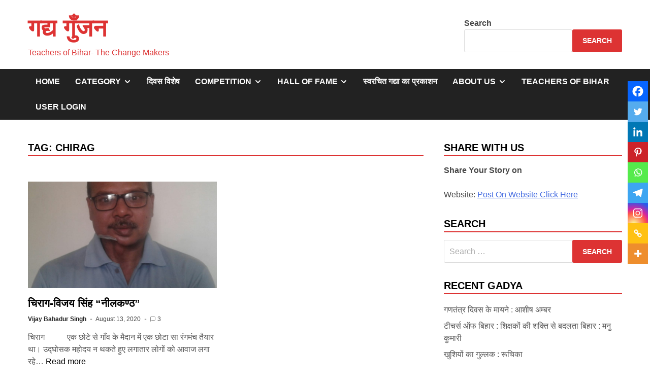

--- FILE ---
content_type: text/html; charset=UTF-8
request_url: https://gadyagunjan.teachersofbihar.org/tag/chirag/
body_size: 24160
content:
<!doctype html>
<html dir="ltr" lang="en-US" prefix="og: https://ogp.me/ns#">
<head><script data-no-optimize="1">var litespeed_docref=sessionStorage.getItem("litespeed_docref");litespeed_docref&&(Object.defineProperty(document,"referrer",{get:function(){return litespeed_docref}}),sessionStorage.removeItem("litespeed_docref"));</script>
	<meta charset="UTF-8">
	<meta name="viewport" content="width=device-width, initial-scale=1">
	<link rel="profile" href="https://gmpg.org/xfn/11">

	<title>Chirag - गद्य गुँजन</title>

		<!-- All in One SEO 4.9.2 - aioseo.com -->
	<meta name="robots" content="max-image-preview:large" />
	<link rel="canonical" href="https://gadyagunjan.teachersofbihar.org/tag/chirag/" />
	<meta name="generator" content="All in One SEO (AIOSEO) 4.9.2" />
		<script data-jetpack-boost="ignore" type="application/ld+json" class="aioseo-schema">
			{"@context":"https:\/\/schema.org","@graph":[{"@type":"BreadcrumbList","@id":"https:\/\/gadyagunjan.teachersofbihar.org\/tag\/chirag\/#breadcrumblist","itemListElement":[{"@type":"ListItem","@id":"https:\/\/gadyagunjan.teachersofbihar.org#listItem","position":1,"name":"Home","item":"https:\/\/gadyagunjan.teachersofbihar.org","nextItem":{"@type":"ListItem","@id":"https:\/\/gadyagunjan.teachersofbihar.org\/tag\/chirag\/#listItem","name":"Chirag"}},{"@type":"ListItem","@id":"https:\/\/gadyagunjan.teachersofbihar.org\/tag\/chirag\/#listItem","position":2,"name":"Chirag","previousItem":{"@type":"ListItem","@id":"https:\/\/gadyagunjan.teachersofbihar.org#listItem","name":"Home"}}]},{"@type":"CollectionPage","@id":"https:\/\/gadyagunjan.teachersofbihar.org\/tag\/chirag\/#collectionpage","url":"https:\/\/gadyagunjan.teachersofbihar.org\/tag\/chirag\/","name":"Chirag - \u0917\u0926\u094d\u092f \u0917\u0941\u0901\u091c\u0928","inLanguage":"en-US","isPartOf":{"@id":"https:\/\/gadyagunjan.teachersofbihar.org\/#website"},"breadcrumb":{"@id":"https:\/\/gadyagunjan.teachersofbihar.org\/tag\/chirag\/#breadcrumblist"}},{"@type":"Organization","@id":"https:\/\/gadyagunjan.teachersofbihar.org\/#organization","name":"\u0917\u0926\u094d\u092f \u0917\u0941\u0901\u091c\u0928","description":"Teachers of Bihar- The Change Makers Gadya Gunjan \u2013 A Teachers of Bihar platform for Hindi prose, \u0928\u093f\u092c\u0902\u0927, \u0926\u0947\u0936\u092d\u0915\u094d\u0924\u093f stories &amp; inspirational writings by teachers across Bihar.","url":"https:\/\/gadyagunjan.teachersofbihar.org\/","logo":{"@type":"ImageObject","url":"https:\/\/i0.wp.com\/gadyagunjan.teachersofbihar.org\/wp-content\/uploads\/2025\/08\/tob-logo.jpg?fit=225%2C225&ssl=1","@id":"https:\/\/gadyagunjan.teachersofbihar.org\/tag\/chirag\/#organizationLogo","width":225,"height":225,"caption":"tob logo Teachers of Bihar"},"image":{"@id":"https:\/\/gadyagunjan.teachersofbihar.org\/tag\/chirag\/#organizationLogo"},"sameAs":["https:\/\/www.facebook.com\/teachersofbihar","https:\/\/x.com\/teachersofbihar","https:\/\/www.instagram.com\/teachersofbihar","https:\/\/youtube.com\/teachersofbihar","https:\/\/www.linkedin.com\/in\/teachersofbihar\/"]},{"@type":"WebSite","@id":"https:\/\/gadyagunjan.teachersofbihar.org\/#website","url":"https:\/\/gadyagunjan.teachersofbihar.org\/","name":"\u0917\u0926\u094d\u092f \u0917\u0941\u0901\u091c\u0928","description":"Teachers of Bihar- The Change Makers","inLanguage":"en-US","publisher":{"@id":"https:\/\/gadyagunjan.teachersofbihar.org\/#organization"}}]}
		</script>
		<!-- All in One SEO -->

<link rel='dns-prefetch' href='//www.googletagmanager.com' />
<link rel='dns-prefetch' href='//stats.wp.com' />
<link rel='dns-prefetch' href='//widgets.wp.com' />
<link rel='dns-prefetch' href='//s0.wp.com' />
<link rel='dns-prefetch' href='//0.gravatar.com' />
<link rel='dns-prefetch' href='//1.gravatar.com' />
<link rel='dns-prefetch' href='//2.gravatar.com' />
<link rel='dns-prefetch' href='//jetpack.wordpress.com' />
<link rel='dns-prefetch' href='//public-api.wordpress.com' />
<link rel='dns-prefetch' href='//v0.wordpress.com' />
<link rel='preconnect' href='//i0.wp.com' />
<link rel='preconnect' href='//c0.wp.com' />
<link rel="alternate" type="application/rss+xml" title="गद्य गुँजन &raquo; Feed" href="https://gadyagunjan.teachersofbihar.org/feed/" />
<link rel="alternate" type="application/rss+xml" title="गद्य गुँजन &raquo; Comments Feed" href="https://gadyagunjan.teachersofbihar.org/comments/feed/" />

<link rel="alternate" type="application/rss+xml" title="गद्य गुँजन &raquo; Chirag Tag Feed" href="https://gadyagunjan.teachersofbihar.org/tag/chirag/feed/" />
		<!-- This site uses the Google Analytics by MonsterInsights plugin v9.11.1 - Using Analytics tracking - https://www.monsterinsights.com/ -->
		<!-- Note: MonsterInsights is not currently configured on this site. The site owner needs to authenticate with Google Analytics in the MonsterInsights settings panel. -->
					<!-- No tracking code set -->
				<!-- / Google Analytics by MonsterInsights -->
		<link rel='stylesheet' id='all-css-83810ec4cb07092684c901864bc5cc87' href='https://gadyagunjan.teachersofbihar.org/wp-content/boost-cache/static/e91f598385.min.css' type='text/css' media='all' />
<style id='heateor_sss_frontend_css-inline-css'>
.heateor_sss_button_instagram span.heateor_sss_svg,a.heateor_sss_instagram span.heateor_sss_svg{background:radial-gradient(circle at 30% 107%,#fdf497 0,#fdf497 5%,#fd5949 45%,#d6249f 60%,#285aeb 90%)}.heateor_sss_horizontal_sharing .heateor_sss_svg,.heateor_sss_standard_follow_icons_container .heateor_sss_svg{color:#fff;border-width:0px;border-style:solid;border-color:transparent}.heateor_sss_horizontal_sharing .heateorSssTCBackground{color:#666}.heateor_sss_horizontal_sharing span.heateor_sss_svg:hover,.heateor_sss_standard_follow_icons_container span.heateor_sss_svg:hover{border-color:transparent;}.heateor_sss_vertical_sharing span.heateor_sss_svg,.heateor_sss_floating_follow_icons_container span.heateor_sss_svg{color:#fff;border-width:0px;border-style:solid;border-color:transparent;}.heateor_sss_vertical_sharing .heateorSssTCBackground{color:#666;}.heateor_sss_vertical_sharing span.heateor_sss_svg:hover,.heateor_sss_floating_follow_icons_container span.heateor_sss_svg:hover{border-color:transparent;}div.heateor_sss_horizontal_sharing svg{height:70%;margin-top:5.25px}div.heateor_sss_horizontal_sharing .heateor_sss_square_count{line-height:6.65px;}div.heateor_sss_vertical_sharing svg{height:70%;margin-top:6px}div.heateor_sss_vertical_sharing .heateor_sss_square_count{line-height:15.2px;}@media screen and (max-width:783px) {.heateor_sss_vertical_sharing{display:none!important}}div.heateor_sss_mobile_footer{display:none;}@media screen and (max-width:783px){div.heateor_sss_bottom_sharing .heateorSssTCBackground{background-color:white}div.heateor_sss_bottom_sharing{width:100%!important;left:0!important;}div.heateor_sss_bottom_sharing a{width:10% !important;}div.heateor_sss_bottom_sharing .heateor_sss_svg{width: 100% !important;}div.heateor_sss_bottom_sharing div.heateorSssTotalShareCount{font-size:1em!important;line-height:28px!important}div.heateor_sss_bottom_sharing div.heateorSssTotalShareText{font-size:.7em!important;line-height:0px!important}div.heateor_sss_mobile_footer{display:block;height:40px;}.heateor_sss_bottom_sharing{padding:0!important;display:block!important;width:auto!important;bottom:-5px!important;top: auto!important;}.heateor_sss_bottom_sharing .heateor_sss_square_count{line-height:inherit;}.heateor_sss_bottom_sharing .heateorSssSharingArrow{display:none;}.heateor_sss_bottom_sharing .heateorSssTCBackground{margin-right:1.1em!important}}div.heateorSssSharingArrow{display:none}
/*# sourceURL=heateor_sss_frontend_css-inline-css */
</style>
<style id='wp-img-auto-sizes-contain-inline-css'>
img:is([sizes=auto i],[sizes^="auto," i]){contain-intrinsic-size:3000px 1500px}
/*# sourceURL=wp-img-auto-sizes-contain-inline-css */
</style>
<style id='wp-emoji-styles-inline-css'>

	img.wp-smiley, img.emoji {
		display: inline !important;
		border: none !important;
		box-shadow: none !important;
		height: 1em !important;
		width: 1em !important;
		margin: 0 0.07em !important;
		vertical-align: -0.1em !important;
		background: none !important;
		padding: 0 !important;
	}
/*# sourceURL=wp-emoji-styles-inline-css */
</style>
<style id='wp-block-library-theme-inline-css'>
.wp-block-audio :where(figcaption){
  color:#555;
  font-size:13px;
  text-align:center;
}
.is-dark-theme .wp-block-audio :where(figcaption){
  color:#ffffffa6;
}

.wp-block-audio{
  margin:0 0 1em;
}

.wp-block-code{
  border:1px solid #ccc;
  border-radius:4px;
  font-family:Menlo,Consolas,monaco,monospace;
  padding:.8em 1em;
}

.wp-block-embed :where(figcaption){
  color:#555;
  font-size:13px;
  text-align:center;
}
.is-dark-theme .wp-block-embed :where(figcaption){
  color:#ffffffa6;
}

.wp-block-embed{
  margin:0 0 1em;
}

.blocks-gallery-caption{
  color:#555;
  font-size:13px;
  text-align:center;
}
.is-dark-theme .blocks-gallery-caption{
  color:#ffffffa6;
}

:root :where(.wp-block-image figcaption){
  color:#555;
  font-size:13px;
  text-align:center;
}
.is-dark-theme :root :where(.wp-block-image figcaption){
  color:#ffffffa6;
}

.wp-block-image{
  margin:0 0 1em;
}

.wp-block-pullquote{
  border-bottom:4px solid;
  border-top:4px solid;
  color:currentColor;
  margin-bottom:1.75em;
}
.wp-block-pullquote :where(cite),.wp-block-pullquote :where(footer),.wp-block-pullquote__citation{
  color:currentColor;
  font-size:.8125em;
  font-style:normal;
  text-transform:uppercase;
}

.wp-block-quote{
  border-left:.25em solid;
  margin:0 0 1.75em;
  padding-left:1em;
}
.wp-block-quote cite,.wp-block-quote footer{
  color:currentColor;
  font-size:.8125em;
  font-style:normal;
  position:relative;
}
.wp-block-quote:where(.has-text-align-right){
  border-left:none;
  border-right:.25em solid;
  padding-left:0;
  padding-right:1em;
}
.wp-block-quote:where(.has-text-align-center){
  border:none;
  padding-left:0;
}
.wp-block-quote.is-large,.wp-block-quote.is-style-large,.wp-block-quote:where(.is-style-plain){
  border:none;
}

.wp-block-search .wp-block-search__label{
  font-weight:700;
}

.wp-block-search__button{
  border:1px solid #ccc;
  padding:.375em .625em;
}

:where(.wp-block-group.has-background){
  padding:1.25em 2.375em;
}

.wp-block-separator.has-css-opacity{
  opacity:.4;
}

.wp-block-separator{
  border:none;
  border-bottom:2px solid;
  margin-left:auto;
  margin-right:auto;
}
.wp-block-separator.has-alpha-channel-opacity{
  opacity:1;
}
.wp-block-separator:not(.is-style-wide):not(.is-style-dots){
  width:100px;
}
.wp-block-separator.has-background:not(.is-style-dots){
  border-bottom:none;
  height:1px;
}
.wp-block-separator.has-background:not(.is-style-wide):not(.is-style-dots){
  height:2px;
}

.wp-block-table{
  margin:0 0 1em;
}
.wp-block-table td,.wp-block-table th{
  word-break:normal;
}
.wp-block-table :where(figcaption){
  color:#555;
  font-size:13px;
  text-align:center;
}
.is-dark-theme .wp-block-table :where(figcaption){
  color:#ffffffa6;
}

.wp-block-video :where(figcaption){
  color:#555;
  font-size:13px;
  text-align:center;
}
.is-dark-theme .wp-block-video :where(figcaption){
  color:#ffffffa6;
}

.wp-block-video{
  margin:0 0 1em;
}

:root :where(.wp-block-template-part.has-background){
  margin-bottom:0;
  margin-top:0;
  padding:1.25em 2.375em;
}
/*# sourceURL=/wp-includes/css/dist/block-library/theme.css */
</style>
<style id='classic-theme-styles-inline-css'>
/**
 * These rules are needed for backwards compatibility.
 * They should match the button element rules in the base theme.json file.
 */
.wp-block-button__link {
	color: #ffffff;
	background-color: #32373c;
	border-radius: 9999px; /* 100% causes an oval, but any explicit but really high value retains the pill shape. */

	/* This needs a low specificity so it won't override the rules from the button element if defined in theme.json. */
	box-shadow: none;
	text-decoration: none;

	/* The extra 2px are added to size solids the same as the outline versions.*/
	padding: calc(0.667em + 2px) calc(1.333em + 2px);

	font-size: 1.125em;
}

.wp-block-file__button {
	background: #32373c;
	color: #ffffff;
	text-decoration: none;
}

/*# sourceURL=/wp-includes/css/classic-themes.css */
</style>
<style id='ce4wp-subscribe-style-inline-css'>
.wp-block-ce4wp-subscribe{max-width:840px;margin:0 auto}.wp-block-ce4wp-subscribe .title{margin-bottom:0}.wp-block-ce4wp-subscribe .subTitle{margin-top:0;font-size:0.8em}.wp-block-ce4wp-subscribe .disclaimer{margin-top:5px;font-size:0.8em}.wp-block-ce4wp-subscribe .disclaimer .disclaimer-label{margin-left:10px}.wp-block-ce4wp-subscribe .inputBlock{width:100%;margin-bottom:10px}.wp-block-ce4wp-subscribe .inputBlock input{width:100%}.wp-block-ce4wp-subscribe .inputBlock label{display:inline-block}.wp-block-ce4wp-subscribe .submit-button{margin-top:25px;display:block}.wp-block-ce4wp-subscribe .required-text{display:inline-block;margin:0;padding:0;margin-left:0.3em}.wp-block-ce4wp-subscribe .onSubmission{height:0;max-width:840px;margin:0 auto}.wp-block-ce4wp-subscribe .firstNameSummary .lastNameSummary{text-transform:capitalize}.wp-block-ce4wp-subscribe .ce4wp-inline-notification{display:flex;flex-direction:row;align-items:center;padding:13px 10px;width:100%;height:40px;border-style:solid;border-color:orange;border-width:1px;border-left-width:4px;border-radius:3px;background:rgba(255,133,15,0.1);flex:none;order:0;flex-grow:1;margin:0px 0px}.wp-block-ce4wp-subscribe .ce4wp-inline-warning-text{font-style:normal;font-weight:normal;font-size:16px;line-height:20px;display:flex;align-items:center;color:#571600;margin-left:9px}.wp-block-ce4wp-subscribe .ce4wp-inline-warning-icon{color:orange}.wp-block-ce4wp-subscribe .ce4wp-inline-warning-arrow{color:#571600;margin-left:auto}.wp-block-ce4wp-subscribe .ce4wp-banner-clickable{cursor:pointer}.ce4wp-link{cursor:pointer}

.no-flex{display:block}.sub-header{margin-bottom:1em}


/*# sourceURL=https://gadyagunjan.teachersofbihar.org/wp-content/plugins/creative-mail-by-constant-contact/assets/js/block/subscribe.css */
</style>
<style id='jetpack-sharing-buttons-style-inline-css'>
.jetpack-sharing-buttons__services-list{display:flex;flex-direction:row;flex-wrap:wrap;gap:0;list-style-type:none;margin:5px;padding:0}.jetpack-sharing-buttons__services-list.has-small-icon-size{font-size:12px}.jetpack-sharing-buttons__services-list.has-normal-icon-size{font-size:16px}.jetpack-sharing-buttons__services-list.has-large-icon-size{font-size:24px}.jetpack-sharing-buttons__services-list.has-huge-icon-size{font-size:36px}@media print{.jetpack-sharing-buttons__services-list{display:none!important}}.editor-styles-wrapper .wp-block-jetpack-sharing-buttons{gap:0;padding-inline-start:0}ul.jetpack-sharing-buttons__services-list.has-background{padding:1.25em 2.375em}
/*# sourceURL=https://gadyagunjan.teachersofbihar.org/wp-content/plugins/jetpack/_inc/blocks/sharing-buttons/view.css */
</style>
<style id='global-styles-inline-css'>
:root{--wp--preset--aspect-ratio--square: 1;--wp--preset--aspect-ratio--4-3: 4/3;--wp--preset--aspect-ratio--3-4: 3/4;--wp--preset--aspect-ratio--3-2: 3/2;--wp--preset--aspect-ratio--2-3: 2/3;--wp--preset--aspect-ratio--16-9: 16/9;--wp--preset--aspect-ratio--9-16: 9/16;--wp--preset--color--black: #000000;--wp--preset--color--cyan-bluish-gray: #abb8c3;--wp--preset--color--white: #ffffff;--wp--preset--color--pale-pink: #f78da7;--wp--preset--color--vivid-red: #cf2e2e;--wp--preset--color--luminous-vivid-orange: #ff6900;--wp--preset--color--luminous-vivid-amber: #fcb900;--wp--preset--color--light-green-cyan: #7bdcb5;--wp--preset--color--vivid-green-cyan: #00d084;--wp--preset--color--pale-cyan-blue: #8ed1fc;--wp--preset--color--vivid-cyan-blue: #0693e3;--wp--preset--color--vivid-purple: #9b51e0;--wp--preset--gradient--vivid-cyan-blue-to-vivid-purple: linear-gradient(135deg,rgb(6,147,227) 0%,rgb(155,81,224) 100%);--wp--preset--gradient--light-green-cyan-to-vivid-green-cyan: linear-gradient(135deg,rgb(122,220,180) 0%,rgb(0,208,130) 100%);--wp--preset--gradient--luminous-vivid-amber-to-luminous-vivid-orange: linear-gradient(135deg,rgb(252,185,0) 0%,rgb(255,105,0) 100%);--wp--preset--gradient--luminous-vivid-orange-to-vivid-red: linear-gradient(135deg,rgb(255,105,0) 0%,rgb(207,46,46) 100%);--wp--preset--gradient--very-light-gray-to-cyan-bluish-gray: linear-gradient(135deg,rgb(238,238,238) 0%,rgb(169,184,195) 100%);--wp--preset--gradient--cool-to-warm-spectrum: linear-gradient(135deg,rgb(74,234,220) 0%,rgb(151,120,209) 20%,rgb(207,42,186) 40%,rgb(238,44,130) 60%,rgb(251,105,98) 80%,rgb(254,248,76) 100%);--wp--preset--gradient--blush-light-purple: linear-gradient(135deg,rgb(255,206,236) 0%,rgb(152,150,240) 100%);--wp--preset--gradient--blush-bordeaux: linear-gradient(135deg,rgb(254,205,165) 0%,rgb(254,45,45) 50%,rgb(107,0,62) 100%);--wp--preset--gradient--luminous-dusk: linear-gradient(135deg,rgb(255,203,112) 0%,rgb(199,81,192) 50%,rgb(65,88,208) 100%);--wp--preset--gradient--pale-ocean: linear-gradient(135deg,rgb(255,245,203) 0%,rgb(182,227,212) 50%,rgb(51,167,181) 100%);--wp--preset--gradient--electric-grass: linear-gradient(135deg,rgb(202,248,128) 0%,rgb(113,206,126) 100%);--wp--preset--gradient--midnight: linear-gradient(135deg,rgb(2,3,129) 0%,rgb(40,116,252) 100%);--wp--preset--font-size--small: 13px;--wp--preset--font-size--medium: 20px;--wp--preset--font-size--large: 36px;--wp--preset--font-size--x-large: 42px;--wp--preset--spacing--20: 0.44rem;--wp--preset--spacing--30: 0.67rem;--wp--preset--spacing--40: 1rem;--wp--preset--spacing--50: 1.5rem;--wp--preset--spacing--60: 2.25rem;--wp--preset--spacing--70: 3.38rem;--wp--preset--spacing--80: 5.06rem;--wp--preset--shadow--natural: 6px 6px 9px rgba(0, 0, 0, 0.2);--wp--preset--shadow--deep: 12px 12px 50px rgba(0, 0, 0, 0.4);--wp--preset--shadow--sharp: 6px 6px 0px rgba(0, 0, 0, 0.2);--wp--preset--shadow--outlined: 6px 6px 0px -3px rgb(255, 255, 255), 6px 6px rgb(0, 0, 0);--wp--preset--shadow--crisp: 6px 6px 0px rgb(0, 0, 0);}:where(.is-layout-flex){gap: 0.5em;}:where(.is-layout-grid){gap: 0.5em;}body .is-layout-flex{display: flex;}.is-layout-flex{flex-wrap: wrap;align-items: center;}.is-layout-flex > :is(*, div){margin: 0;}body .is-layout-grid{display: grid;}.is-layout-grid > :is(*, div){margin: 0;}:where(.wp-block-columns.is-layout-flex){gap: 2em;}:where(.wp-block-columns.is-layout-grid){gap: 2em;}:where(.wp-block-post-template.is-layout-flex){gap: 1.25em;}:where(.wp-block-post-template.is-layout-grid){gap: 1.25em;}.has-black-color{color: var(--wp--preset--color--black) !important;}.has-cyan-bluish-gray-color{color: var(--wp--preset--color--cyan-bluish-gray) !important;}.has-white-color{color: var(--wp--preset--color--white) !important;}.has-pale-pink-color{color: var(--wp--preset--color--pale-pink) !important;}.has-vivid-red-color{color: var(--wp--preset--color--vivid-red) !important;}.has-luminous-vivid-orange-color{color: var(--wp--preset--color--luminous-vivid-orange) !important;}.has-luminous-vivid-amber-color{color: var(--wp--preset--color--luminous-vivid-amber) !important;}.has-light-green-cyan-color{color: var(--wp--preset--color--light-green-cyan) !important;}.has-vivid-green-cyan-color{color: var(--wp--preset--color--vivid-green-cyan) !important;}.has-pale-cyan-blue-color{color: var(--wp--preset--color--pale-cyan-blue) !important;}.has-vivid-cyan-blue-color{color: var(--wp--preset--color--vivid-cyan-blue) !important;}.has-vivid-purple-color{color: var(--wp--preset--color--vivid-purple) !important;}.has-black-background-color{background-color: var(--wp--preset--color--black) !important;}.has-cyan-bluish-gray-background-color{background-color: var(--wp--preset--color--cyan-bluish-gray) !important;}.has-white-background-color{background-color: var(--wp--preset--color--white) !important;}.has-pale-pink-background-color{background-color: var(--wp--preset--color--pale-pink) !important;}.has-vivid-red-background-color{background-color: var(--wp--preset--color--vivid-red) !important;}.has-luminous-vivid-orange-background-color{background-color: var(--wp--preset--color--luminous-vivid-orange) !important;}.has-luminous-vivid-amber-background-color{background-color: var(--wp--preset--color--luminous-vivid-amber) !important;}.has-light-green-cyan-background-color{background-color: var(--wp--preset--color--light-green-cyan) !important;}.has-vivid-green-cyan-background-color{background-color: var(--wp--preset--color--vivid-green-cyan) !important;}.has-pale-cyan-blue-background-color{background-color: var(--wp--preset--color--pale-cyan-blue) !important;}.has-vivid-cyan-blue-background-color{background-color: var(--wp--preset--color--vivid-cyan-blue) !important;}.has-vivid-purple-background-color{background-color: var(--wp--preset--color--vivid-purple) !important;}.has-black-border-color{border-color: var(--wp--preset--color--black) !important;}.has-cyan-bluish-gray-border-color{border-color: var(--wp--preset--color--cyan-bluish-gray) !important;}.has-white-border-color{border-color: var(--wp--preset--color--white) !important;}.has-pale-pink-border-color{border-color: var(--wp--preset--color--pale-pink) !important;}.has-vivid-red-border-color{border-color: var(--wp--preset--color--vivid-red) !important;}.has-luminous-vivid-orange-border-color{border-color: var(--wp--preset--color--luminous-vivid-orange) !important;}.has-luminous-vivid-amber-border-color{border-color: var(--wp--preset--color--luminous-vivid-amber) !important;}.has-light-green-cyan-border-color{border-color: var(--wp--preset--color--light-green-cyan) !important;}.has-vivid-green-cyan-border-color{border-color: var(--wp--preset--color--vivid-green-cyan) !important;}.has-pale-cyan-blue-border-color{border-color: var(--wp--preset--color--pale-cyan-blue) !important;}.has-vivid-cyan-blue-border-color{border-color: var(--wp--preset--color--vivid-cyan-blue) !important;}.has-vivid-purple-border-color{border-color: var(--wp--preset--color--vivid-purple) !important;}.has-vivid-cyan-blue-to-vivid-purple-gradient-background{background: var(--wp--preset--gradient--vivid-cyan-blue-to-vivid-purple) !important;}.has-light-green-cyan-to-vivid-green-cyan-gradient-background{background: var(--wp--preset--gradient--light-green-cyan-to-vivid-green-cyan) !important;}.has-luminous-vivid-amber-to-luminous-vivid-orange-gradient-background{background: var(--wp--preset--gradient--luminous-vivid-amber-to-luminous-vivid-orange) !important;}.has-luminous-vivid-orange-to-vivid-red-gradient-background{background: var(--wp--preset--gradient--luminous-vivid-orange-to-vivid-red) !important;}.has-very-light-gray-to-cyan-bluish-gray-gradient-background{background: var(--wp--preset--gradient--very-light-gray-to-cyan-bluish-gray) !important;}.has-cool-to-warm-spectrum-gradient-background{background: var(--wp--preset--gradient--cool-to-warm-spectrum) !important;}.has-blush-light-purple-gradient-background{background: var(--wp--preset--gradient--blush-light-purple) !important;}.has-blush-bordeaux-gradient-background{background: var(--wp--preset--gradient--blush-bordeaux) !important;}.has-luminous-dusk-gradient-background{background: var(--wp--preset--gradient--luminous-dusk) !important;}.has-pale-ocean-gradient-background{background: var(--wp--preset--gradient--pale-ocean) !important;}.has-electric-grass-gradient-background{background: var(--wp--preset--gradient--electric-grass) !important;}.has-midnight-gradient-background{background: var(--wp--preset--gradient--midnight) !important;}.has-small-font-size{font-size: var(--wp--preset--font-size--small) !important;}.has-medium-font-size{font-size: var(--wp--preset--font-size--medium) !important;}.has-large-font-size{font-size: var(--wp--preset--font-size--large) !important;}.has-x-large-font-size{font-size: var(--wp--preset--font-size--x-large) !important;}
:where(.wp-block-post-template.is-layout-flex){gap: 1.25em;}:where(.wp-block-post-template.is-layout-grid){gap: 1.25em;}
:where(.wp-block-term-template.is-layout-flex){gap: 1.25em;}:where(.wp-block-term-template.is-layout-grid){gap: 1.25em;}
:where(.wp-block-columns.is-layout-flex){gap: 2em;}:where(.wp-block-columns.is-layout-grid){gap: 2em;}
:root :where(.wp-block-pullquote){font-size: 1.5em;line-height: 1.6;}
/*# sourceURL=global-styles-inline-css */
</style>
<link rel='stylesheet' id='dashicons-css' href='https://gadyagunjan.teachersofbihar.org/wp-includes/css/dashicons.css?ver=6.9' media='all' />
<script data-jetpack-boost="ignore" src="https://gadyagunjan.teachersofbihar.org/wp-includes/js/jquery/jquery.js?ver=3.7.1" id="jquery-core-js"></script>






<!-- Google tag (gtag.js) snippet added by Site Kit -->
<!-- Google Analytics snippet added by Site Kit -->


<link rel="https://api.w.org/" href="https://gadyagunjan.teachersofbihar.org/wp-json/" /><link rel="alternate" title="JSON" type="application/json" href="https://gadyagunjan.teachersofbihar.org/wp-json/wp/v2/tags/28" /><link rel="EditURI" type="application/rsd+xml" title="RSD" href="https://gadyagunjan.teachersofbihar.org/xmlrpc.php?rsd" />
<meta name="generator" content="WordPress 6.9" />
<meta name="generator" content="Site Kit by Google 1.170.0" />	<style>img#wpstats{display:none}</style>
		            <style id="wpp-loading-animation-styles">@-webkit-keyframes bgslide{from{background-position-x:0}to{background-position-x:-200%}}@keyframes bgslide{from{background-position-x:0}to{background-position-x:-200%}}.wpp-widget-block-placeholder,.wpp-shortcode-placeholder{margin:0 auto;width:60px;height:3px;background:#dd3737;background:linear-gradient(90deg,#dd3737 0%,#571313 10%,#dd3737 100%);background-size:200% auto;border-radius:3px;-webkit-animation:bgslide 1s infinite linear;animation:bgslide 1s infinite linear}</style>
            
	<style type="text/css" id="custom-theme-colors">
		.site-footer a:hover,
            .site-title a,
            .site-title a:visited,
            .apa-article .entry-meta a:hover, 
            .apa-single-article .entry-meta a:hover,
            .comment-author a:hover,
            .comment-metadata a:hover,
            .comment-metadata a:focus,
            .pingback .comment-edit-link:hover,
            .pingback .comment-edit-link:focus,
            .comment-notes a:hover,
            .comment-awaiting-moderation a:hover,
            .logged-in-as a:hover,
            .form-allowed-tags a:hover,
            .required,
            .comment-reply-title small a:visited, .comment-reply-title small a:hover,
            .apace-readmore-link:hover,
            .apa-article .entry-title a:hover,
            .apa-article .byline .author a:hover,
            .apa-single-article .byline .author a:hover,
            .post-navigation .nav-links a:hover,
            #secondary.widget-area ul li:not(.wp-block-social-link) a:hover,
            .apa-footer-widget-container ul li:not(.wp-block-social-link) a:hover,
            .wp-block-latest-comments__comment-meta a:hover {
                color: #dd3333;
            }

            .wp-block-search .wp-block-search__button,
            .apace-pagination a.page-numbers:hover,
            .apace-pagination .page-numbers.current,
            .main-navigation.toggled li a:hover,
            .main-navigation .current_page_item > a,
            .main-navigation .current-menu-item > a,
            .main-navigation .current_page_ancestor > a,
            .main-navigation .current-menu-ancestor > a,
            .main-navigation li:hover > a,
            .main-navigation li.focus > a,
            .apa-tag-list-icon,
            .apa-tag-list a,
            .apa-category-list a,
            .page-links a.post-page-numbers:hover,
            .post-page-numbers.current,
            .comment-reply-link:hover,
            .comment-reply-link:focus,
            button,
            input[type="button"],
            input[type="reset"],
            input[type="submit"] {
                background-color: #dd3333;
            }

            .wp-block-quote,
            .blockquote,
            .archive .page-title,
            .widget-title,
            .a.post-page-numbers,
            .page-links a.post-page-numbers:hover,
            .apace-pagination .page-numbers.current,
            .apace-pagination a.page-numbers:hover,
            .page-links .post-page-numbers.current {
                border-color: #dd3333;
            }	</style>
	
	<meta name="viewport" content="width=device-width, initial-scale=1.0">

	<meta name="generator" content="Elementor 3.34.0; features: e_font_icon_svg, additional_custom_breakpoints; settings: css_print_method-external, google_font-enabled, font_display-swap">
      <meta name="onesignal" content="wordpress-plugin"/>
            
			<style>
				.e-con.e-parent:nth-of-type(n+4):not(.e-lazyloaded):not(.e-no-lazyload),
				.e-con.e-parent:nth-of-type(n+4):not(.e-lazyloaded):not(.e-no-lazyload) * {
					background-image: none !important;
				}
				@media screen and (max-height: 1024px) {
					.e-con.e-parent:nth-of-type(n+3):not(.e-lazyloaded):not(.e-no-lazyload),
					.e-con.e-parent:nth-of-type(n+3):not(.e-lazyloaded):not(.e-no-lazyload) * {
						background-image: none !important;
					}
				}
				@media screen and (max-height: 640px) {
					.e-con.e-parent:nth-of-type(n+2):not(.e-lazyloaded):not(.e-no-lazyload),
					.e-con.e-parent:nth-of-type(n+2):not(.e-lazyloaded):not(.e-no-lazyload) * {
						background-image: none !important;
					}
				}
			</style>
					<style type="text/css">
					.site-title a,
			.site-title a:visited,
			.site-description {
				color: #dd3333;
			}
				</style>
		
<!-- Google Tag Manager snippet added by Site Kit -->


<!-- End Google Tag Manager snippet added by Site Kit -->
<link rel="icon" href="https://i0.wp.com/gadyagunjan.teachersofbihar.org/wp-content/uploads/2020/07/cropped-tob_png.png?fit=32%2C32&#038;ssl=1" sizes="32x32" />
<link rel="icon" href="https://i0.wp.com/gadyagunjan.teachersofbihar.org/wp-content/uploads/2020/07/cropped-tob_png.png?fit=192%2C192&#038;ssl=1" sizes="192x192" />
<link rel="apple-touch-icon" href="https://i0.wp.com/gadyagunjan.teachersofbihar.org/wp-content/uploads/2020/07/cropped-tob_png.png?fit=180%2C180&#038;ssl=1" />
<meta name="msapplication-TileImage" content="https://i0.wp.com/gadyagunjan.teachersofbihar.org/wp-content/uploads/2020/07/cropped-tob_png.png?fit=270%2C270&#038;ssl=1" />
</head>

<body class="archive tag tag-chirag tag-28 wp-embed-responsive wp-theme-apace hfeed elementor-default elementor-kit-2860">
		<!-- Google Tag Manager (noscript) snippet added by Site Kit -->
		<noscript>
			<iframe src="https://www.googletagmanager.com/ns.html?id=GTM-T9RQGVN" height="0" width="0" style="display:none;visibility:hidden"></iframe>
		</noscript>
		<!-- End Google Tag Manager (noscript) snippet added by Site Kit -->
		<div id="page" class="site">
	<a class="skip-link screen-reader-text" href="#primary">Skip to content</a>

	<header id="masthead" class="site-header">
    
    <div class="apa-header-main-container apa-container">	
        <div class="site-branding apa-site-branding">
    
    <div class="apa-logo-container">
            </div>

    <div class="apa-site-title-container">
                    <p class="site-title"><a href="https://gadyagunjan.teachersofbihar.org/" rel="home">गद्य गुँजन</a></p>
                        <p class="site-description">Teachers of Bihar- The Change Makers</p>
            </div><!-- .apa-site-title-container -->

</div><!-- .site-branding -->        
<div class="apa-header-widget-area">
    <section id="block-3" class="widget widget_block widget_search"><form role="search" method="get" action="https://gadyagunjan.teachersofbihar.org/" class="wp-block-search__button-outside wp-block-search__text-button wp-block-search"    ><label class="wp-block-search__label" for="wp-block-search__input-1" >Search</label><div class="wp-block-search__inside-wrapper" ><input class="wp-block-search__input" id="wp-block-search__input-1" placeholder="" value="" type="search" name="s" required /><button aria-label="Search" class="wp-block-search__button wp-element-button" type="submit" >Search</button></div></form></section></div><!-- .apa-header-widget-area -->    </div><!-- .apa-header-main-container -->

    
    <nav id="site-navigation" class="main-navigation">
    <div class="apa-container">

        <button class="menu-toggle" aria-controls="primary-menu" aria-expanded="false" aria-label="Menu">
            <span class="apa-menu-bars"><svg xmlns="http://www.w3.org/2000/svg" width="24" height="24" viewBox="0 0 24 24" fill="none" stroke="currentColor" stroke-width="2" stroke-linecap="round" stroke-linejoin="round" class="apa-svg-icon apace-menu"><line x1="3" y1="12" x2="21" y2="12"></line><line x1="3" y1="6" x2="21" y2="6"></line><line x1="3" y1="18" x2="21" y2="18"></line></svg></span>
            <span class="apa-menu-close"><svg xmlns="http://www.w3.org/2000/svg" width="24" height="24" viewBox="0 0 24 24" fill="none" stroke="currentColor" stroke-width="2" stroke-linecap="round" stroke-linejoin="round" class="apa-svg-icon apace-x"><line x1="18" y1="6" x2="6" y2="18"></line><line x1="6" y1="6" x2="18" y2="18"></line></svg></span>
        </button>

        <div class="menu-main-menu-container"><ul id="primary-menu" class="menu"><li id="menu-item-41" class="menu-item menu-item-type-custom menu-item-object-custom menu-item-home menu-item-41"><a href="https://gadyagunjan.teachersofbihar.org/">Home</a></li>
<li id="menu-item-2416" class="menu-item menu-item-type-custom menu-item-object-custom menu-item-has-children menu-item-2416"><a href="#">Category<span class="apa-menu-icon dropdown-toggle" data-toggle-target=".main-navigation .menu-item-2416 > .sub-menu" aria-expanded="false"><svg xmlns="http://www.w3.org/2000/svg" width="24" height="24" viewBox="0 0 24 24" fill="none" stroke="currentColor" stroke-width="3" stroke-linecap="round" stroke-linejoin="round" class="apa-svg-icon apace-chevron-down"><polyline points="6 9 12 15 18 9"></polyline></svg><span class="screen-reader-text">Show sub menu</span></span></a>
<ul class="sub-menu">
	<li id="menu-item-2417" class="menu-item menu-item-type-taxonomy menu-item-object-category menu-item-2417"><a href="https://gadyagunjan.teachersofbihar.org/category/%e0%a4%85%e0%a4%a7%e0%a5%8d%e0%a4%af%e0%a4%be%e0%a4%a4%e0%a5%8d%e0%a4%ae%e0%a4%bf%e0%a4%95/">अध्यात्मिक</a></li>
	<li id="menu-item-2418" class="menu-item menu-item-type-taxonomy menu-item-object-category menu-item-2418"><a href="https://gadyagunjan.teachersofbihar.org/category/aalekh/">आलेख</a></li>
	<li id="menu-item-2419" class="menu-item menu-item-type-taxonomy menu-item-object-category menu-item-2419"><a href="https://gadyagunjan.teachersofbihar.org/category/%e0%a4%95%e0%a4%be%e0%a4%ae%e0%a4%a8%e0%a4%be/">कामना</a></li>
	<li id="menu-item-2420" class="menu-item menu-item-type-taxonomy menu-item-object-category menu-item-2420"><a href="https://gadyagunjan.teachersofbihar.org/category/%e0%a4%96%e0%a5%81%e0%a4%b6%e0%a5%80/">खुशी</a></li>
	<li id="menu-item-2421" class="menu-item menu-item-type-taxonomy menu-item-object-category menu-item-2421"><a href="https://gadyagunjan.teachersofbihar.org/category/jivni/">जीवनी</a></li>
	<li id="menu-item-2423" class="menu-item menu-item-type-taxonomy menu-item-object-category menu-item-2423"><a href="https://gadyagunjan.teachersofbihar.org/category/%e0%a4%a6%e0%a5%87%e0%a4%b6%e0%a4%ad%e0%a4%95%e0%a5%8d%e0%a4%a4%e0%a4%bf/">देशभक्ति</a></li>
	<li id="menu-item-2424" class="menu-item menu-item-type-taxonomy menu-item-object-category menu-item-2424"><a href="https://gadyagunjan.teachersofbihar.org/category/nibandh/">निबंध</a></li>
	<li id="menu-item-2425" class="menu-item menu-item-type-taxonomy menu-item-object-category menu-item-2425"><a href="https://gadyagunjan.teachersofbihar.org/category/%e0%a4%aa%e0%a4%b0%e0%a4%bf%e0%a4%9a%e0%a4%af/">परिचय</a></li>
	<li id="menu-item-2426" class="menu-item menu-item-type-taxonomy menu-item-object-category menu-item-2426"><a href="https://gadyagunjan.teachersofbihar.org/category/prasang/">प्रसंग</a></li>
	<li id="menu-item-2427" class="menu-item menu-item-type-taxonomy menu-item-object-category menu-item-2427"><a href="https://gadyagunjan.teachersofbihar.org/category/prem/">प्रेम</a></li>
	<li id="menu-item-2428" class="menu-item menu-item-type-taxonomy menu-item-object-category menu-item-2428"><a href="https://gadyagunjan.teachersofbihar.org/category/%e0%a4%aa%e0%a5%8d%e0%a4%b0%e0%a5%87%e0%a4%b0%e0%a4%95-%e0%a4%aa%e0%a5%8d%e0%a4%b0%e0%a4%b8%e0%a4%82%e0%a4%97/">प्रेरक प्रसंग</a></li>
	<li id="menu-item-2429" class="menu-item menu-item-type-taxonomy menu-item-object-category menu-item-2429"><a href="https://gadyagunjan.teachersofbihar.org/category/bhakti/">भक्ति</a></li>
	<li id="menu-item-2666" class="menu-item menu-item-type-taxonomy menu-item-object-category menu-item-2666"><a href="https://gadyagunjan.teachersofbihar.org/category/prayavarn/">पर्यावरण</a></li>
</ul>
</li>
<li id="menu-item-2422" class="menu-item menu-item-type-taxonomy menu-item-object-category menu-item-2422"><a href="https://gadyagunjan.teachersofbihar.org/category/divas-vishesh/">दिवस विशेष</a></li>
<li id="menu-item-2727" class="menu-item menu-item-type-custom menu-item-object-custom menu-item-has-children menu-item-2727"><a href="#">Competition<span class="apa-menu-icon dropdown-toggle" data-toggle-target=".main-navigation .menu-item-2727 > .sub-menu" aria-expanded="false"><svg xmlns="http://www.w3.org/2000/svg" width="24" height="24" viewBox="0 0 24 24" fill="none" stroke="currentColor" stroke-width="3" stroke-linecap="round" stroke-linejoin="round" class="apa-svg-icon apace-chevron-down"><polyline points="6 9 12 15 18 9"></polyline></svg><span class="screen-reader-text">Show sub menu</span></span></a>
<ul class="sub-menu">
	<li id="menu-item-3174" class="menu-item menu-item-type-taxonomy menu-item-object-category menu-item-3174"><a href="https://gadyagunjan.teachersofbihar.org/category/%e0%a4%aa%e0%a4%a4%e0%a5%8d%e0%a4%b0-%e0%a4%b2%e0%a5%87%e0%a4%96%e0%a4%a8/">अनुगूँज &#8211; हिंदी की ( हिंदी दिवस )</a></li>
	<li id="menu-item-2856" class="menu-item menu-item-type-post_type menu-item-object-page menu-item-2856"><a href="https://gadyagunjan.teachersofbihar.org/tob-bal-sagar/">ToB बाल सागर</a></li>
	<li id="menu-item-2728" class="menu-item menu-item-type-post_type menu-item-object-page menu-item-2728"><a href="https://gadyagunjan.teachersofbihar.org/world-menstrual-hygiene-day-2025-essay-writing-competition-result/">MHM 2025 Result</a></li>
</ul>
</li>
<li id="menu-item-3338" class="menu-item menu-item-type-custom menu-item-object-custom menu-item-has-children menu-item-3338"><a href="#">Hall of Fame<span class="apa-menu-icon dropdown-toggle" data-toggle-target=".main-navigation .menu-item-3338 > .sub-menu" aria-expanded="false"><svg xmlns="http://www.w3.org/2000/svg" width="24" height="24" viewBox="0 0 24 24" fill="none" stroke="currentColor" stroke-width="3" stroke-linecap="round" stroke-linejoin="round" class="apa-svg-icon apace-chevron-down"><polyline points="6 9 12 15 18 9"></polyline></svg><span class="screen-reader-text">Show sub menu</span></span></a>
<ul class="sub-menu">
	<li id="menu-item-3340" class="menu-item menu-item-type-taxonomy menu-item-object-category menu-item-3340"><a href="https://gadyagunjan.teachersofbihar.org/category/hall-of-fame/hall-of-fame-september-2025/">Hall of Fame September 2025</a></li>
	<li id="menu-item-3339" class="menu-item menu-item-type-taxonomy menu-item-object-category menu-item-3339"><a href="https://gadyagunjan.teachersofbihar.org/category/hall-of-fame/hall-of-fame-august-2025/">Hall of Fame August 2025</a></li>
</ul>
</li>
<li id="menu-item-1557" class="menu-item menu-item-type-post_type menu-item-object-page menu-item-1557"><a href="https://gadyagunjan.teachersofbihar.org/self-composed-story/">स्वरचित गद्या का प्रकाशन</a></li>
<li id="menu-item-2667" class="menu-item menu-item-type-custom menu-item-object-custom menu-item-has-children menu-item-2667"><a href="#">About Us<span class="apa-menu-icon dropdown-toggle" data-toggle-target=".main-navigation .menu-item-2667 > .sub-menu" aria-expanded="false"><svg xmlns="http://www.w3.org/2000/svg" width="24" height="24" viewBox="0 0 24 24" fill="none" stroke="currentColor" stroke-width="3" stroke-linecap="round" stroke-linejoin="round" class="apa-svg-icon apace-chevron-down"><polyline points="6 9 12 15 18 9"></polyline></svg><span class="screen-reader-text">Show sub menu</span></span></a>
<ul class="sub-menu">
	<li id="menu-item-65" class="menu-item menu-item-type-post_type menu-item-object-page menu-item-65"><a href="https://gadyagunjan.teachersofbihar.org/about/">About</a></li>
	<li id="menu-item-1639" class="menu-item menu-item-type-post_type menu-item-object-page menu-item-1639"><a href="https://gadyagunjan.teachersofbihar.org/team-member/">Team Member</a></li>
	<li id="menu-item-42" class="menu-item menu-item-type-post_type menu-item-object-page menu-item-42"><a href="https://gadyagunjan.teachersofbihar.org/contact/">Contact</a></li>
</ul>
</li>
<li id="menu-item-43" class="menu-item menu-item-type-custom menu-item-object-custom menu-item-43"><a target="_blank" href="https://www.teachersofbihar.org/">Teachers of Bihar</a></li>
<li id="menu-item-974" class="menu-item menu-item-type-custom menu-item-object-custom menu-item-974"><a href="https://gadyagunjan.teachersofbihar.org/wp-admin/">User Login</a></li>
</ul></div>    </div><!-- .apa-container -->
</nav><!-- #site-navigation -->
</header><!-- #masthead -->
	<div id="content" class="site-content apa-container"><div id="primary" class="content-area">

	<main id="main" class="site-main">

		
			<header class="page-header">
				<h1 class="page-title">Tag: <span>Chirag</span></h1>			</header><!-- .page-header -->

			<div class="apa-posts-wrapper">

				
<article id="post-105" class="apa-article post-105 post type-post status-publish format-standard has-post-thumbnail hentry category-7 tag-chirag tag-vijay-singh-neelkanth tag-26 tag-27">
	
				
						
				<div class="apa-archive-thumb">
					<a class="post-thumbnail" href="https://gadyagunjan.teachersofbihar.org/chirag-vijay-singh-neelkanth/" aria-hidden="true" tabindex="-1">
						<img fetchpriority="high" width="744" height="420" src="https://i0.wp.com/gadyagunjan.teachersofbihar.org/wp-content/uploads/2020/07/IMG-20200415-WA0017-1-1.jpg?resize=744%2C420&amp;ssl=1" class="attachment-apace-grid size-apace-grid wp-post-image" alt="चिराग-विजय सिंह &#8220;नीलकण्ठ&#8221;" decoding="async" />					</a>
				</div><!-- .apa-archive-thumb -->

			
	<div class="apa-article-box">

		<header class="entry-header">
			<h2 class="entry-title"><a href="https://gadyagunjan.teachersofbihar.org/chirag-vijay-singh-neelkanth/" rel="bookmark">चिराग-विजय सिंह &#8220;नीलकण्ठ&#8221;</a></h2>				<div class="entry-meta">
					<span class="byline"><span class="author vcard"><a class="url fn n" href="https://gadyagunjan.teachersofbihar.org/author/vijay/">Vijay Bahadur Singh</a></span></span><span class="apace-separator"><svg xmlns="http://www.w3.org/2000/svg" width="24" height="24" viewBox="0 0 24 24" fill="none" stroke="currentColor" stroke-width="2" stroke-linecap="round" stroke-linejoin="round" class="apa-svg-icon apace-dash"><line x1="10.5" y1="10.5" x2="15.5" y2="10.5"></line></svg></span><span class="posted-on"><a href="https://gadyagunjan.teachersofbihar.org/chirag-vijay-singh-neelkanth/" rel="bookmark"><time class="entry-date published updated" datetime="2020-08-13T08:35:23+05:30">August 13, 2020</time></a></span><span class="apace-separator"><svg xmlns="http://www.w3.org/2000/svg" width="24" height="24" viewBox="0 0 24 24" fill="none" stroke="currentColor" stroke-width="2" stroke-linecap="round" stroke-linejoin="round" class="apa-svg-icon apace-dash"><line x1="10.5" y1="10.5" x2="15.5" y2="10.5"></line></svg></span><span class="comments-link"><span class="apa-comment-icon"><svg xmlns="http://www.w3.org/2000/svg" width="24" height="24" viewBox="0 0 24 24" fill="none" stroke="currentColor" stroke-width="2" stroke-linecap="round" stroke-linejoin="round" class="apa-svg-icon apace-message-square"><path d="M21 15a2 2 0 0 1-2 2H7l-4 4V5a2 2 0 0 1 2-2h14a2 2 0 0 1 2 2z"></path></svg></span><a href="https://gadyagunjan.teachersofbihar.org/chirag-vijay-singh-neelkanth/#comments">3</a></span>				</div><!-- .entry-meta -->
					</header><!-- .entry-header -->

		<div class="entry-content">
			<p>चिराग           एक छोटे से गाँव के मैदान में एक छोटा सा रंगमंच तैयार था। उद्घोसक महोदय न थकते हुए लगातार लोगों को आवाज लगा रहे&hellip; <a href="https://gadyagunjan.teachersofbihar.org/chirag-vijay-singh-neelkanth/" class="apace-readmore-link"><span class="screen-reader-text">चिराग-विजय सिंह &#8220;नीलकण्ठ&#8221;</span>Read more</a></p>
<div class='heateor_sss_sharing_container heateor_sss_vertical_sharing heateor_sss_bottom_sharing' style='width:44px;right: -10px;top: 100px;-webkit-box-shadow:none;box-shadow:none;' data-heateor-sss-href='https://gadyagunjan.teachersofbihar.org/tag/chirag/'><div class="heateor_sss_sharing_ul"><a style="font-size:32px!important;box-shadow: none;display: inline-block!important;font-size: 16px;padding: 0 4px;vertical-align: middle;display:inline;" class=""><span class="heateor_sss_square_count">&nbsp;</span><div style="width:40px;height:40px;margin:0;margin-bottom:9px !important;" title="Total Shares" class="heateorSssSharing heateorSssTCBackground"></div></a><a aria-label="Facebook" class="heateor_sss_facebook" href="https://www.facebook.com/sharer/sharer.php?u=https%3A%2F%2Fwp.me%2FpdISqO-1H" title="Facebook" rel="nofollow noopener" target="_blank" style="font-size:32px!important;box-shadow:none;display:inline-block;vertical-align:middle"><span class="heateor_sss_svg" style="background-color:#0765FE;width:40px;height:40px;margin:0;display:inline-block;opacity:1;float:left;font-size:32px;box-shadow:none;display:inline-block;font-size:16px;padding:0 4px;vertical-align:middle;background-repeat:repeat;overflow:hidden;padding:0;cursor:pointer;box-sizing:content-box"><span class="heateor_sss_square_count heateor_sss_facebook_count">&nbsp;</span><svg style="display:block;" focusable="false" aria-hidden="true" xmlns="http://www.w3.org/2000/svg" width="100%" height="100%" viewBox="0 0 32 32"><path fill="#fff" d="M28 16c0-6.627-5.373-12-12-12S4 9.373 4 16c0 5.628 3.875 10.35 9.101 11.647v-7.98h-2.474V16H13.1v-1.58c0-4.085 1.849-5.978 5.859-5.978.76 0 2.072.15 2.608.298v3.325c-.283-.03-.775-.045-1.386-.045-1.967 0-2.728.745-2.728 2.683V16h3.92l-.673 3.667h-3.247v8.245C23.395 27.195 28 22.135 28 16Z"></path></svg></span></a><a aria-label="Twitter" class="heateor_sss_button_twitter" href="https://twitter.com/intent/tweet?via=teachersofbihar&text=Chirag&url=https%3A%2F%2Fwp.me%2FpdISqO-1H" title="Twitter" rel="nofollow noopener" target="_blank" style="font-size:32px!important;box-shadow:none;display:inline-block;vertical-align:middle"><span class="heateor_sss_svg heateor_sss_s__default heateor_sss_s_twitter" style="background-color:#55acee;width:40px;height:40px;margin:0;display:inline-block;opacity:1;float:left;font-size:32px;box-shadow:none;display:inline-block;font-size:16px;padding:0 4px;vertical-align:middle;background-repeat:repeat;overflow:hidden;padding:0;cursor:pointer;box-sizing:content-box"><span class="heateor_sss_square_count heateor_sss_twitter_count">&nbsp;</span><svg style="display:block;" focusable="false" aria-hidden="true" xmlns="http://www.w3.org/2000/svg" width="100%" height="100%" viewBox="-4 -4 39 39"><path d="M28 8.557a9.913 9.913 0 0 1-2.828.775 4.93 4.93 0 0 0 2.166-2.725 9.738 9.738 0 0 1-3.13 1.194 4.92 4.92 0 0 0-3.593-1.55 4.924 4.924 0 0 0-4.794 6.049c-4.09-.21-7.72-2.17-10.15-5.15a4.942 4.942 0 0 0-.665 2.477c0 1.71.87 3.214 2.19 4.1a4.968 4.968 0 0 1-2.23-.616v.06c0 2.39 1.7 4.38 3.952 4.83-.414.115-.85.174-1.297.174-.318 0-.626-.03-.928-.086a4.935 4.935 0 0 0 4.6 3.42 9.893 9.893 0 0 1-6.114 2.107c-.398 0-.79-.023-1.175-.068a13.953 13.953 0 0 0 7.55 2.213c9.056 0 14.01-7.507 14.01-14.013 0-.213-.005-.426-.015-.637.96-.695 1.795-1.56 2.455-2.55z" fill="#fff"></path></svg></span></a><a aria-label="Linkedin" class="heateor_sss_button_linkedin" href="https://www.linkedin.com/sharing/share-offsite/?url=https%3A%2F%2Fwp.me%2FpdISqO-1H" title="Linkedin" rel="nofollow noopener" target="_blank" style="font-size:32px!important;box-shadow:none;display:inline-block;vertical-align:middle"><span class="heateor_sss_svg heateor_sss_s__default heateor_sss_s_linkedin" style="background-color:#0077b5;width:40px;height:40px;margin:0;display:inline-block;opacity:1;float:left;font-size:32px;box-shadow:none;display:inline-block;font-size:16px;padding:0 4px;vertical-align:middle;background-repeat:repeat;overflow:hidden;padding:0;cursor:pointer;box-sizing:content-box"><span class="heateor_sss_square_count heateor_sss_linkedin_count">&nbsp;</span><svg style="display:block;" focusable="false" aria-hidden="true" xmlns="http://www.w3.org/2000/svg" width="100%" height="100%" viewBox="0 0 32 32"><path d="M6.227 12.61h4.19v13.48h-4.19V12.61zm2.095-6.7a2.43 2.43 0 0 1 0 4.86c-1.344 0-2.428-1.09-2.428-2.43s1.084-2.43 2.428-2.43m4.72 6.7h4.02v1.84h.058c.56-1.058 1.927-2.176 3.965-2.176 4.238 0 5.02 2.792 5.02 6.42v7.395h-4.183v-6.56c0-1.564-.03-3.574-2.178-3.574-2.18 0-2.514 1.7-2.514 3.46v6.668h-4.187V12.61z" fill="#fff"></path></svg></span></a><a aria-label="Pinterest" class="heateor_sss_button_pinterest" href="https://wp.me/pdISqO-1H" onclick="event.preventDefault();javascript:void( (function() {var e=document.createElement('script' );e.setAttribute('type','text/javascript' );e.setAttribute('charset','UTF-8' );e.setAttribute('src','//assets.pinterest.com/js/pinmarklet.js?r='+Math.random()*99999999);document.body.appendChild(e)})());" title="Pinterest" rel="noopener" style="font-size:32px!important;box-shadow:none;display:inline-block;vertical-align:middle"><span class="heateor_sss_svg heateor_sss_s__default heateor_sss_s_pinterest" style="background-color:#cc2329;width:40px;height:40px;margin:0;display:inline-block;opacity:1;float:left;font-size:32px;box-shadow:none;display:inline-block;font-size:16px;padding:0 4px;vertical-align:middle;background-repeat:repeat;overflow:hidden;padding:0;cursor:pointer;box-sizing:content-box"><span class="heateor_sss_square_count heateor_sss_pinterest_count">&nbsp;</span><svg style="display:block;" focusable="false" aria-hidden="true" xmlns="http://www.w3.org/2000/svg" width="100%" height="100%" viewBox="-2 -2 35 35"><path fill="#fff" d="M16.539 4.5c-6.277 0-9.442 4.5-9.442 8.253 0 2.272.86 4.293 2.705 5.046.303.125.574.005.662-.33.061-.231.205-.816.27-1.06.088-.331.053-.447-.191-.736-.532-.627-.873-1.439-.873-2.591 0-3.338 2.498-6.327 6.505-6.327 3.548 0 5.497 2.168 5.497 5.062 0 3.81-1.686 7.025-4.188 7.025-1.382 0-2.416-1.142-2.085-2.545.397-1.674 1.166-3.48 1.166-4.689 0-1.081-.581-1.983-1.782-1.983-1.413 0-2.548 1.462-2.548 3.419 0 1.247.421 2.091.421 2.091l-1.699 7.199c-.505 2.137-.076 4.755-.039 5.019.021.158.223.196.314.077.13-.17 1.813-2.247 2.384-4.324.162-.587.929-3.631.929-3.631.46.876 1.801 1.646 3.227 1.646 4.247 0 7.128-3.871 7.128-9.053.003-3.918-3.317-7.568-8.361-7.568z"/></svg></span></a><a aria-label="Whatsapp" class="heateor_sss_whatsapp" href="https://api.whatsapp.com/send?text=Chirag%20https%3A%2F%2Fwp.me%2FpdISqO-1H" title="Whatsapp" rel="nofollow noopener" target="_blank" style="font-size:32px!important;box-shadow:none;display:inline-block;vertical-align:middle"><span class="heateor_sss_svg" style="background-color:#55eb4c;width:40px;height:40px;margin:0;display:inline-block;opacity:1;float:left;font-size:32px;box-shadow:none;display:inline-block;font-size:16px;padding:0 4px;vertical-align:middle;background-repeat:repeat;overflow:hidden;padding:0;cursor:pointer;box-sizing:content-box"><span class="heateor_sss_square_count heateor_sss_whatsapp_count">&nbsp;</span><svg style="display:block;" focusable="false" aria-hidden="true" xmlns="http://www.w3.org/2000/svg" width="100%" height="100%" viewBox="-6 -5 40 40"><path class="heateor_sss_svg_stroke heateor_sss_no_fill" stroke="#fff" stroke-width="2" fill="none" d="M 11.579798566743314 24.396926207859085 A 10 10 0 1 0 6.808479557110079 20.73576436351046"></path><path d="M 7 19 l -1 6 l 6 -1" class="heateor_sss_no_fill heateor_sss_svg_stroke" stroke="#fff" stroke-width="2" fill="none"></path><path d="M 10 10 q -1 8 8 11 c 5 -1 0 -6 -1 -3 q -4 -3 -5 -5 c 4 -2 -1 -5 -1 -4" fill="#fff"></path></svg></span></a><a aria-label="Telegram" class="heateor_sss_button_telegram" href="https://telegram.me/share/url?url=https%3A%2F%2Fwp.me%2FpdISqO-1H&text=Chirag" title="Telegram" rel="nofollow noopener" target="_blank" style="font-size:32px!important;box-shadow:none;display:inline-block;vertical-align:middle"><span class="heateor_sss_svg heateor_sss_s__default heateor_sss_s_telegram" style="background-color:#3da5f1;width:40px;height:40px;margin:0;display:inline-block;opacity:1;float:left;font-size:32px;box-shadow:none;display:inline-block;font-size:16px;padding:0 4px;vertical-align:middle;background-repeat:repeat;overflow:hidden;padding:0;cursor:pointer;box-sizing:content-box"><span class="heateor_sss_square_count heateor_sss_Telegram_count">&nbsp;</span><svg style="display:block;" focusable="false" aria-hidden="true" xmlns="http://www.w3.org/2000/svg" width="100%" height="100%" viewBox="0 0 32 32"><path fill="#fff" d="M25.515 6.896L6.027 14.41c-1.33.534-1.322 1.276-.243 1.606l5 1.56 1.72 5.66c.226.625.115.873.77.873.506 0 .73-.235 1.012-.51l2.43-2.363 5.056 3.734c.93.514 1.602.25 1.834-.863l3.32-15.638c.338-1.363-.52-1.98-1.41-1.577z"></path></svg></span></a><a aria-label="Instagram" class="heateor_sss_button_instagram" href="https://www.instagram.com/teachersofbihar" title="Instagram" rel="nofollow noopener" target="_blank" style="font-size:32px!important;box-shadow:none;display:inline-block;vertical-align:middle"><span class="heateor_sss_svg" style="background-color:#53beee;width:40px;height:40px;margin:0;display:inline-block;opacity:1;float:left;font-size:32px;box-shadow:none;display:inline-block;font-size:16px;padding:0 4px;vertical-align:middle;background-repeat:repeat;overflow:hidden;padding:0;cursor:pointer;box-sizing:content-box"><span class="heateor_sss_square_count heateor_sss_instagram_count">&nbsp;</span><svg style="display:block;" version="1.1" viewBox="-10 -10 148 148" width="100%" height="100%" xml:space="preserve" xmlns="http://www.w3.org/2000/svg" xmlns:xlink="http://www.w3.org/1999/xlink"><g><g><path d="M86,112H42c-14.336,0-26-11.663-26-26V42c0-14.337,11.664-26,26-26h44c14.337,0,26,11.663,26,26v44 C112,100.337,100.337,112,86,112z M42,24c-9.925,0-18,8.074-18,18v44c0,9.925,8.075,18,18,18h44c9.926,0,18-8.075,18-18V42 c0-9.926-8.074-18-18-18H42z" fill="#fff"></path></g><g><path d="M64,88c-13.234,0-24-10.767-24-24c0-13.234,10.766-24,24-24s24,10.766,24,24C88,77.233,77.234,88,64,88z M64,48c-8.822,0-16,7.178-16,16s7.178,16,16,16c8.822,0,16-7.178,16-16S72.822,48,64,48z" fill="#fff"></path></g><g><circle cx="89.5" cy="38.5" fill="#fff" r="5.5"></circle></g></g></svg></span></a><a aria-label="Copy Link" class="heateor_sss_button_copy_link" title="Copy Link" rel="noopener" href="https://wp.me/pdISqO-1H" onclick="event.preventDefault()" style="font-size:32px!important;box-shadow:none;display:inline-block;vertical-align:middle"><span class="heateor_sss_svg heateor_sss_s__default heateor_sss_s_copy_link" style="background-color:#ffc112;width:40px;height:40px;margin:0;display:inline-block;opacity:1;float:left;font-size:32px;box-shadow:none;display:inline-block;font-size:16px;padding:0 4px;vertical-align:middle;background-repeat:repeat;overflow:hidden;padding:0;cursor:pointer;box-sizing:content-box"><span class="heateor_sss_square_count heateor_sss_Copy_Link_count">&nbsp;</span><svg style="display:block;" focusable="false" aria-hidden="true" xmlns="http://www.w3.org/2000/svg" width="100%" height="100%" viewBox="-4 -4 40 40"><path fill="#fff" d="M24.412 21.177c0-.36-.126-.665-.377-.917l-2.804-2.804a1.235 1.235 0 0 0-.913-.378c-.377 0-.7.144-.97.43.026.028.11.11.255.25.144.14.24.236.29.29s.117.14.2.256c.087.117.146.232.177.344.03.112.046.236.046.37 0 .36-.126.666-.377.918a1.25 1.25 0 0 1-.918.377 1.4 1.4 0 0 1-.373-.047 1.062 1.062 0 0 1-.345-.175 2.268 2.268 0 0 1-.256-.2 6.815 6.815 0 0 1-.29-.29c-.14-.142-.223-.23-.25-.254-.297.28-.445.607-.445.984 0 .36.126.664.377.916l2.778 2.79c.243.243.548.364.917.364.36 0 .665-.118.917-.35l1.982-1.97c.252-.25.378-.55.378-.9zm-9.477-9.504c0-.36-.126-.665-.377-.917l-2.777-2.79a1.235 1.235 0 0 0-.913-.378c-.35 0-.656.12-.917.364L7.967 9.92c-.254.252-.38.553-.38.903 0 .36.126.665.38.917l2.802 2.804c.242.243.547.364.916.364.377 0 .7-.14.97-.418-.026-.027-.11-.11-.255-.25s-.24-.235-.29-.29a2.675 2.675 0 0 1-.2-.255 1.052 1.052 0 0 1-.176-.344 1.396 1.396 0 0 1-.047-.37c0-.36.126-.662.377-.914.252-.252.557-.377.917-.377.136 0 .26.015.37.046.114.03.23.09.346.175.117.085.202.153.256.2.054.05.15.148.29.29.14.146.222.23.25.258.294-.278.442-.606.442-.983zM27 21.177c0 1.078-.382 1.99-1.146 2.736l-1.982 1.968c-.745.75-1.658 1.12-2.736 1.12-1.087 0-2.004-.38-2.75-1.143l-2.777-2.79c-.75-.747-1.12-1.66-1.12-2.737 0-1.106.392-2.046 1.183-2.818l-1.186-1.185c-.774.79-1.708 1.186-2.805 1.186-1.078 0-1.995-.376-2.75-1.13l-2.803-2.81C5.377 12.82 5 11.903 5 10.826c0-1.08.382-1.993 1.146-2.738L8.128 6.12C8.873 5.372 9.785 5 10.864 5c1.087 0 2.004.382 2.75 1.146l2.777 2.79c.75.747 1.12 1.66 1.12 2.737 0 1.105-.392 2.045-1.183 2.817l1.186 1.186c.774-.79 1.708-1.186 2.805-1.186 1.078 0 1.995.377 2.75 1.132l2.804 2.804c.754.755 1.13 1.672 1.13 2.75z"/></svg></span></a><a class="heateor_sss_more" aria-label="More" title="More" rel="nofollow noopener" style="font-size: 32px!important;border:0;box-shadow:none;display:inline-block!important;font-size:16px;padding:0 4px;vertical-align: middle;display:inline;" href="https://wp.me/pdISqO-1H" onclick="event.preventDefault()"><span class="heateor_sss_square_count">&nbsp;</span><span class="heateor_sss_svg" style="background-color:#ee8e2d;width:40px;height:40px;margin:0;display:inline-block!important;opacity:1;float:left;font-size:32px!important;box-shadow:none;display:inline-block;font-size:16px;padding:0 4px;vertical-align:middle;display:inline;background-repeat:repeat;overflow:hidden;padding:0;cursor:pointer;box-sizing:content-box;" onclick="heateorSssMoreSharingPopup(this, 'https://wp.me/pdISqO-1H', 'Chirag', '' )"><svg xmlns="http://www.w3.org/2000/svg" xmlns:xlink="http://www.w3.org/1999/xlink" viewBox="-.3 0 32 32" version="1.1" width="100%" height="100%" style="display:block;" xml:space="preserve"><g><path fill="#fff" d="M18 14V8h-4v6H8v4h6v6h4v-6h6v-4h-6z" fill-rule="evenodd"></path></g></svg></span></a></div><div class="heateorSssClear"></div></div>		</div><!-- .entry-content -->

	</div><!-- .apa-article-box -->

</article><!-- #post-105 -->

			</div><!-- .apa-posts-wrapper -->
			
		
	</main><!-- #main -->

</div><!-- #content -->


<div id="secondary" class="widget-area">
	<section id="text-2" class="widget widget_text"><h4 class="widget-title">Share With Us</h4>			<div class="textwidget"><p><strong>Share Your Story on</strong></p>
<p>Website: <a href="https://gadyagunjan.teachersofbihar.org/self-composed-story/">Post On Website Click Here</a></p>
</div>
		</section><section id="search-3" class="widget widget_search"><h4 class="widget-title">Search</h4><form role="search" method="get" class="search-form" action="https://gadyagunjan.teachersofbihar.org/">
				<label>
					<span class="screen-reader-text">Search for:</span>
					<input type="search" class="search-field" placeholder="Search &hellip;" value="" name="s" />
				</label>
				<input type="submit" class="search-submit" value="Search" />
			</form></section>
		<section id="recent-posts-4" class="widget widget_recent_entries">
		<h4 class="widget-title">Recent Gadya</h4>
		<ul>
											<li>
					<a href="https://gadyagunjan.teachersofbihar.org/gantantra-diwas-ke-mayne-ashish-amber/">गणतंत्र दिवस के मायने : आशीष अम्बर</a>
									</li>
											<li>
					<a href="https://gadyagunjan.teachersofbihar.org/teachersofihar-manu-kumari/">टीचर्स ऑफ बिहार : शिक्षकों की शक्ति से बदलता बिहार : मनु कुमारी</a>
									</li>
											<li>
					<a href="https://gadyagunjan.teachersofbihar.org/khushiyo-a-gullak-ruchika/">खुशियों का गुल्लक : रूचिका</a>
									</li>
											<li>
					<a href="https://gadyagunjan.teachersofbihar.org/rashtriya-yuva-diwas-om-prakash/">राष्ट्रीय युवा दिवस : जागृत युवा, सशक्त राष्ट्र : ओम प्रकाश</a>
									</li>
											<li>
					<a href="https://gadyagunjan.teachersofbihar.org/sirpanchami-ka-hal-arvind-kumar/">सिरपंचमी का हल : अरविंद कुमार</a>
									</li>
					</ul>

		</section>
		<section id="recent-posts-5" class="widget widget_recent_entries">
		<h4 class="widget-title">Recent Post</h4>
		<ul>
											<li>
					<a href="https://gadyagunjan.teachersofbihar.org/gantantra-diwas-ke-mayne-ashish-amber/">गणतंत्र दिवस के मायने : आशीष अम्बर</a>
									</li>
											<li>
					<a href="https://gadyagunjan.teachersofbihar.org/teachersofihar-manu-kumari/">टीचर्स ऑफ बिहार : शिक्षकों की शक्ति से बदलता बिहार : मनु कुमारी</a>
									</li>
											<li>
					<a href="https://gadyagunjan.teachersofbihar.org/khushiyo-a-gullak-ruchika/">खुशियों का गुल्लक : रूचिका</a>
									</li>
											<li>
					<a href="https://gadyagunjan.teachersofbihar.org/rashtriya-yuva-diwas-om-prakash/">राष्ट्रीय युवा दिवस : जागृत युवा, सशक्त राष्ट्र : ओम प्रकाश</a>
									</li>
											<li>
					<a href="https://gadyagunjan.teachersofbihar.org/sirpanchami-ka-hal-arvind-kumar/">सिरपंचमी का हल : अरविंद कुमार</a>
									</li>
					</ul>

		</section></div><!-- #secondary -->
	</div><!-- #content -->
	
	<footer id="colophon" class="site-footer">

		<div class="footer-widget-area">
			<div class="apa-container apa-footer-widget-container">
				<div class="apa-footer-widget-column">
					<section id="text-6" class="widget widget_text"><h4 class="widget-title">About Us</h4>			<div class="textwidget"><p>“Gadhya Gunjan” is a platform for teachers designed in a way to share innovations and best practices to directly benefit the education of students. It is a pavement to enhance the quality of a writer in the teachers of Bihar and bring the best out of them.</p>
</div>
		</section>Visitor (From 21-05-2021)<ul style="list-style:none; font-family:Verdana, Geneva, sans-serif; font-size:8px"><li><b>Today's visitors: </b><span>6</span></li><li><b>Today's page views: : </b><span>6</span></li><li><b>Total visitors : </b><span>41,008</span></li><li><b>Total page views: </b><span>46,206</span></li></ul>				</div>
				<div class="apa-footer-widget-column">
					<section id="archives-3" class="widget widget_archive"><h4 class="widget-title">Archives</h4>		<label class="screen-reader-text" for="archives-dropdown-3">Archives</label>
		<select id="archives-dropdown-3" name="archive-dropdown">
			
			<option value="">Select Month</option>
				<option value='https://gadyagunjan.teachersofbihar.org/2026/01/'> January 2026 &nbsp;(8)</option>
	<option value='https://gadyagunjan.teachersofbihar.org/2025/12/'> December 2025 &nbsp;(2)</option>
	<option value='https://gadyagunjan.teachersofbihar.org/2025/11/'> November 2025 &nbsp;(4)</option>
	<option value='https://gadyagunjan.teachersofbihar.org/2025/10/'> October 2025 &nbsp;(3)</option>
	<option value='https://gadyagunjan.teachersofbihar.org/2025/09/'> September 2025 &nbsp;(61)</option>
	<option value='https://gadyagunjan.teachersofbihar.org/2025/08/'> August 2025 &nbsp;(18)</option>
	<option value='https://gadyagunjan.teachersofbihar.org/2025/07/'> July 2025 &nbsp;(5)</option>
	<option value='https://gadyagunjan.teachersofbihar.org/2025/06/'> June 2025 &nbsp;(79)</option>
	<option value='https://gadyagunjan.teachersofbihar.org/2025/05/'> May 2025 &nbsp;(24)</option>
	<option value='https://gadyagunjan.teachersofbihar.org/2025/04/'> April 2025 &nbsp;(21)</option>
	<option value='https://gadyagunjan.teachersofbihar.org/2025/03/'> March 2025 &nbsp;(3)</option>
	<option value='https://gadyagunjan.teachersofbihar.org/2024/12/'> December 2024 &nbsp;(3)</option>
	<option value='https://gadyagunjan.teachersofbihar.org/2024/11/'> November 2024 &nbsp;(2)</option>
	<option value='https://gadyagunjan.teachersofbihar.org/2024/10/'> October 2024 &nbsp;(5)</option>
	<option value='https://gadyagunjan.teachersofbihar.org/2024/09/'> September 2024 &nbsp;(1)</option>
	<option value='https://gadyagunjan.teachersofbihar.org/2024/08/'> August 2024 &nbsp;(13)</option>
	<option value='https://gadyagunjan.teachersofbihar.org/2024/07/'> July 2024 &nbsp;(3)</option>
	<option value='https://gadyagunjan.teachersofbihar.org/2024/06/'> June 2024 &nbsp;(3)</option>
	<option value='https://gadyagunjan.teachersofbihar.org/2024/05/'> May 2024 &nbsp;(1)</option>
	<option value='https://gadyagunjan.teachersofbihar.org/2024/04/'> April 2024 &nbsp;(1)</option>
	<option value='https://gadyagunjan.teachersofbihar.org/2024/01/'> January 2024 &nbsp;(3)</option>
	<option value='https://gadyagunjan.teachersofbihar.org/2023/11/'> November 2023 &nbsp;(1)</option>
	<option value='https://gadyagunjan.teachersofbihar.org/2023/10/'> October 2023 &nbsp;(1)</option>
	<option value='https://gadyagunjan.teachersofbihar.org/2023/09/'> September 2023 &nbsp;(1)</option>
	<option value='https://gadyagunjan.teachersofbihar.org/2023/08/'> August 2023 &nbsp;(1)</option>
	<option value='https://gadyagunjan.teachersofbihar.org/2023/06/'> June 2023 &nbsp;(2)</option>
	<option value='https://gadyagunjan.teachersofbihar.org/2023/05/'> May 2023 &nbsp;(5)</option>
	<option value='https://gadyagunjan.teachersofbihar.org/2023/04/'> April 2023 &nbsp;(2)</option>
	<option value='https://gadyagunjan.teachersofbihar.org/2023/03/'> March 2023 &nbsp;(2)</option>
	<option value='https://gadyagunjan.teachersofbihar.org/2023/02/'> February 2023 &nbsp;(2)</option>
	<option value='https://gadyagunjan.teachersofbihar.org/2023/01/'> January 2023 &nbsp;(21)</option>
	<option value='https://gadyagunjan.teachersofbihar.org/2022/12/'> December 2022 &nbsp;(15)</option>
	<option value='https://gadyagunjan.teachersofbihar.org/2022/11/'> November 2022 &nbsp;(22)</option>
	<option value='https://gadyagunjan.teachersofbihar.org/2022/10/'> October 2022 &nbsp;(7)</option>
	<option value='https://gadyagunjan.teachersofbihar.org/2022/09/'> September 2022 &nbsp;(2)</option>
	<option value='https://gadyagunjan.teachersofbihar.org/2022/06/'> June 2022 &nbsp;(4)</option>
	<option value='https://gadyagunjan.teachersofbihar.org/2022/04/'> April 2022 &nbsp;(1)</option>
	<option value='https://gadyagunjan.teachersofbihar.org/2022/03/'> March 2022 &nbsp;(2)</option>
	<option value='https://gadyagunjan.teachersofbihar.org/2022/02/'> February 2022 &nbsp;(1)</option>
	<option value='https://gadyagunjan.teachersofbihar.org/2022/01/'> January 2022 &nbsp;(5)</option>
	<option value='https://gadyagunjan.teachersofbihar.org/2021/12/'> December 2021 &nbsp;(2)</option>
	<option value='https://gadyagunjan.teachersofbihar.org/2021/11/'> November 2021 &nbsp;(6)</option>
	<option value='https://gadyagunjan.teachersofbihar.org/2021/10/'> October 2021 &nbsp;(10)</option>
	<option value='https://gadyagunjan.teachersofbihar.org/2021/09/'> September 2021 &nbsp;(19)</option>
	<option value='https://gadyagunjan.teachersofbihar.org/2021/08/'> August 2021 &nbsp;(23)</option>
	<option value='https://gadyagunjan.teachersofbihar.org/2021/07/'> July 2021 &nbsp;(13)</option>
	<option value='https://gadyagunjan.teachersofbihar.org/2021/06/'> June 2021 &nbsp;(18)</option>
	<option value='https://gadyagunjan.teachersofbihar.org/2021/05/'> May 2021 &nbsp;(38)</option>
	<option value='https://gadyagunjan.teachersofbihar.org/2021/04/'> April 2021 &nbsp;(8)</option>
	<option value='https://gadyagunjan.teachersofbihar.org/2021/03/'> March 2021 &nbsp;(12)</option>
	<option value='https://gadyagunjan.teachersofbihar.org/2021/02/'> February 2021 &nbsp;(6)</option>
	<option value='https://gadyagunjan.teachersofbihar.org/2021/01/'> January 2021 &nbsp;(12)</option>
	<option value='https://gadyagunjan.teachersofbihar.org/2020/12/'> December 2020 &nbsp;(13)</option>
	<option value='https://gadyagunjan.teachersofbihar.org/2020/11/'> November 2020 &nbsp;(21)</option>
	<option value='https://gadyagunjan.teachersofbihar.org/2020/10/'> October 2020 &nbsp;(19)</option>
	<option value='https://gadyagunjan.teachersofbihar.org/2020/09/'> September 2020 &nbsp;(23)</option>
	<option value='https://gadyagunjan.teachersofbihar.org/2020/08/'> August 2020 &nbsp;(25)</option>
	<option value='https://gadyagunjan.teachersofbihar.org/2020/07/'> July 2020 &nbsp;(13)</option>
	<option value='https://gadyagunjan.teachersofbihar.org/2020/04/'> April 2020 &nbsp;(1)</option>

		</select>

			
</section><section id="block-16" class="widget widget_block">
<h2 class="wp-block-heading">User Menu</h2>
</section><section id="block-17" class="widget widget_block"><div class="logged-out wp-block-loginout"><a href="https://gadyagunjan.teachersofbihar.org/wp-login.php?redirect_to=https%3A%2F%2Fgadyagunjan.teachersofbihar.org%2Ftag%2Fchirag%2F">Log in</a></div></section>				</div>
				<div class="apa-footer-widget-column">
					<section id="nav_menu-3" class="widget widget_nav_menu"><h4 class="widget-title">Social</h4><div class="menu-social-menu-container"><ul id="menu-social-menu" class="menu"><li id="menu-item-44" class="menu-item menu-item-type-custom menu-item-object-custom menu-item-44"><a target="_blank" href="https://www.facebook.com/teachersofbihar">Facebook</a></li>
<li id="menu-item-45" class="menu-item menu-item-type-custom menu-item-object-custom menu-item-45"><a target="_blank" href="https://twitter.com/teachersofbihar">Twitter</a></li>
<li id="menu-item-49" class="menu-item menu-item-type-custom menu-item-object-custom menu-item-49"><a target="_blank" href="https://instagram.com/teachersofbihar">Instagram</a></li>
<li id="menu-item-48" class="menu-item menu-item-type-custom menu-item-object-custom menu-item-48"><a target="_blank" href="https://www.linkedin.com/in/teachersofbihar">LinkedIn</a></li>
<li id="menu-item-46" class="menu-item menu-item-type-custom menu-item-object-custom menu-item-46"><a target="_blank" href="https://www.youtube.com/c/teachersofbihar">YouTube</a></li>
<li id="menu-item-50" class="menu-item menu-item-type-custom menu-item-object-custom menu-item-50"><a target="_blank" href="https://t.me/TeachersofBiharofficial">Teligram</a></li>
<li id="menu-item-51" class="menu-item menu-item-type-custom menu-item-object-custom menu-item-51"><a target="_blank" href="https://in.pinterest.com/Teachersofbihar/">Pinterest</a></li>
</ul></div></section>				</div>
			</div><!-- .apa-container -->
		</div><!-- .footer-widget-area -->

		<div class="apa-footer-site-info">
			<div class="apa-container">
				<div class="apa-footer-info-container">

					<div class="apa-owner-copyright">
						Copyright &#169; 2026 <a href="https://gadyagunjan.teachersofbihar.org/" title="गद्य गुँजन" >गद्य गुँजन</a>.					</div><!-- .apa-owner-copyright -->

					<div class="apa-designer-credit">
						<!--<a href="https://wordpress.org/">
													</a>
						<span class="sep"> | </span>-->
							Developed:  by <a href="https://shivendrasuman.com" target="_blank"> Shivendra Suman</a>.					</div><!-- .apa-designer-credit -->

				</div><!-- .apa-footer-info-container -->
			</div><!-- .apa-container -->
		</div><!-- .site-info -->

	</footer><!-- #colophon -->
</div><!-- #page -->


    
    			
			<style id='core-block-supports-inline-css'>
/**
 * Core styles: block-supports
 */

/*# sourceURL=core-block-supports-inline-css */
</style>
















<script data-jetpack-boost="ignore" id="wp-emoji-settings" type="application/json">
{"baseUrl":"https://s.w.org/images/core/emoji/17.0.2/72x72/","ext":".png","svgUrl":"https://s.w.org/images/core/emoji/17.0.2/svg/","svgExt":".svg","source":{"wpemoji":"https://gadyagunjan.teachersofbihar.org/wp-includes/js/wp-emoji.js?ver=6.9","twemoji":"https://gadyagunjan.teachersofbihar.org/wp-includes/js/twemoji.js?ver=6.9"}}
</script>


<script id="wpp-js" src="https://gadyagunjan.teachersofbihar.org/wp-content/plugins/wordpress-popular-posts/assets/js/wpp.min.js?ver=7.3.6" data-sampling="1" data-sampling-rate="100" data-api-url="https://gadyagunjan.teachersofbihar.org/wp-json/wordpress-popular-posts" data-post-id="0" data-token="c8194ebb72" data-lang="0" data-debug="0"></script><script src="https://gadyagunjan.teachersofbihar.org/wp-includes/js/jquery/jquery-migrate.js?ver=3.4.1" id="jquery-migrate-js"></script><script id="ahc_front_js-js-extra">
var ahc_ajax_front = {"ajax_url":"https://gadyagunjan.teachersofbihar.org/wp-admin/admin-ajax.php","plugin_url":"https://gadyagunjan.teachersofbihar.org/wp-content/plugins/visitors-traffic-real-time-statistics/","page_id":"Tag: \u003Cspan\u003EChirag\u003C/span\u003E","page_title":"","post_type":""};
//# sourceURL=ahc_front_js-js-extra
</script><script type='text/javascript' src='https://gadyagunjan.teachersofbihar.org/wp-content/boost-cache/static/7f7472432a.min.js'></script><script id="usp_core-js-before">
var usp_custom_field = "organization_name"; var usp_custom_field_2 = "user_ups_district"; var usp_custom_checkbox = "usp_custom_checkbox"; var usp_case_sensitivity = "true"; var usp_min_images = 0; var usp_max_images = 1; var usp_parsley_error = "Incorrect response."; var usp_multiple_cats = 1; var usp_existing_tags = 1; var usp_recaptcha_disp = "hide"; var usp_recaptcha_vers = "2"; var usp_recaptcha_key = ""; var challenge_nonce = "066b947529"; var ajax_url = "https:\/\/gadyagunjan.teachersofbihar.org\/wp-admin\/admin-ajax.php"; 
//# sourceURL=usp_core-js-before
</script><script src="https://gadyagunjan.teachersofbihar.org/wp-content/plugins/user-submitted-posts/resources/jquery.usp.core.js?ver=20251210" id="usp_core-js"></script><script src="https://www.googletagmanager.com/gtag/js?id=G-HR8KFH8RFG" id="google_gtagjs-js" async></script><script id="google_gtagjs-js-after">
window.dataLayer = window.dataLayer || [];function gtag(){dataLayer.push(arguments);}
gtag("set","linker",{"domains":["gadyagunjan.teachersofbihar.org"]});
gtag("js", new Date());
gtag("set", "developer_id.dZTNiMT", true);
gtag("config", "G-HR8KFH8RFG");
//# sourceURL=google_gtagjs-js-after
</script><script>

      window.OneSignalDeferred = window.OneSignalDeferred || [];

      OneSignalDeferred.push(function(OneSignal) {
        var oneSignal_options = {};
        window._oneSignalInitOptions = oneSignal_options;

        oneSignal_options['serviceWorkerParam'] = { scope: '/' };
oneSignal_options['serviceWorkerPath'] = 'OneSignalSDKWorker.js.php';

        OneSignal.Notifications.setDefaultUrl("https://gadyagunjan.teachersofbihar.org");

        oneSignal_options['wordpress'] = true;
oneSignal_options['appId'] = 'c2128e66-6831-4420-aed8-7d20b9dbf084';
oneSignal_options['allowLocalhostAsSecureOrigin'] = true;
oneSignal_options['welcomeNotification'] = { };
oneSignal_options['welcomeNotification']['title'] = "";
oneSignal_options['welcomeNotification']['message'] = "";
oneSignal_options['path'] = "https://gadyagunjan.teachersofbihar.org/wp-content/plugins/onesignal-free-web-push-notifications/sdk_files/";
oneSignal_options['promptOptions'] = { };
oneSignal_options['notifyButton'] = { };
oneSignal_options['notifyButton']['enable'] = true;
oneSignal_options['notifyButton']['position'] = 'bottom-right';
oneSignal_options['notifyButton']['theme'] = 'default';
oneSignal_options['notifyButton']['size'] = 'medium';
oneSignal_options['notifyButton']['showCredit'] = true;
oneSignal_options['notifyButton']['text'] = {};
              OneSignal.init(window._oneSignalInitOptions);
                    });

      function documentInitOneSignal() {
        var oneSignal_elements = document.getElementsByClassName("OneSignal-prompt");

        var oneSignalLinkClickHandler = function(event) { OneSignal.Notifications.requestPermission(); event.preventDefault(); };        for(var i = 0; i < oneSignal_elements.length; i++)
          oneSignal_elements[i].addEventListener('click', oneSignalLinkClickHandler, false);
      }

      if (document.readyState === 'complete') {
           documentInitOneSignal();
      }
      else {
           window.addEventListener("load", function(event){
               documentInitOneSignal();
          });
      }
    </script><script>
			( function( w, d, s, l, i ) {
				w[l] = w[l] || [];
				w[l].push( {'gtm.start': new Date().getTime(), event: 'gtm.js'} );
				var f = d.getElementsByTagName( s )[0],
					j = d.createElement( s ), dl = l != 'dataLayer' ? '&l=' + l : '';
				j.async = true;
				j.src = 'https://www.googletagmanager.com/gtm.js?id=' + i + dl;
				f.parentNode.insertBefore( j, f );
			} )( window, document, 'script', 'dataLayer', 'GTM-T9RQGVN' );
			
</script><script>
( ( dropdownId ) => {
	const dropdown = document.getElementById( dropdownId );
	function onSelectChange() {
		setTimeout( () => {
			if ( 'escape' === dropdown.dataset.lastkey ) {
				return;
			}
			if ( dropdown.value ) {
				document.location.href = dropdown.value;
			}
		}, 250 );
	}
	function onKeyUp( event ) {
		if ( 'Escape' === event.key ) {
			dropdown.dataset.lastkey = 'escape';
		} else {
			delete dropdown.dataset.lastkey;
		}
	}
	function onClick() {
		delete dropdown.dataset.lastkey;
	}
	dropdown.addEventListener( 'keyup', onKeyUp );
	dropdown.addEventListener( 'click', onClick );
	dropdown.addEventListener( 'change', onSelectChange );
})( "archives-dropdown-3" );

//# sourceURL=WP_Widget_Archives%3A%3Awidget
</script><script type="speculationrules">
{"prefetch":[{"source":"document","where":{"and":[{"href_matches":"/*"},{"not":{"href_matches":["/wp-*.php","/wp-admin/*","/wp-content/uploads/*","/wp-content/*","/wp-content/plugins/*","/wp-content/themes/apace/*","/*\\?(.+)"]}},{"not":{"selector_matches":"a[rel~=\"nofollow\"]"}},{"not":{"selector_matches":".no-prefetch, .no-prefetch a"}}]},"eagerness":"conservative"}]}
</script><script type="text/javascript">
        jQuery(document).ready(function($) {
            $('.post-like-button').click(function() {
                var post_id = $(this).data('postid');
                var like_count_element = $('#post-likes-' + post_id);
                $.ajax({
                    type: 'POST',
                    url: 'https://gadyagunjan.teachersofbihar.org/wp-admin/admin-ajax.php',
                    data: {
                        action: 'cps_handle_like',
                        post_id: post_id,
                    },
                    success: function(response) {
                        if (response === 'already liked') {
                            alert('You have already liked this post.'); // Optional: Alert for already liked
                        } else {
                            like_count_element.text(response + ' Likes');
                        }
                    }
                });
            });
        });
    </script><script>
				const lazyloadRunObserver = () => {
					const lazyloadBackgrounds = document.querySelectorAll( `.e-con.e-parent:not(.e-lazyloaded)` );
					const lazyloadBackgroundObserver = new IntersectionObserver( ( entries ) => {
						entries.forEach( ( entry ) => {
							if ( entry.isIntersecting ) {
								let lazyloadBackground = entry.target;
								if( lazyloadBackground ) {
									lazyloadBackground.classList.add( 'e-lazyloaded' );
								}
								lazyloadBackgroundObserver.unobserve( entry.target );
							}
						});
					}, { rootMargin: '200px 0px 200px 0px' } );
					lazyloadBackgrounds.forEach( ( lazyloadBackground ) => {
						lazyloadBackgroundObserver.observe( lazyloadBackground );
					} );
				};
				const events = [
					'DOMContentLoaded',
					'elementor/lazyload/observe',
				];
				events.forEach( ( event ) => {
					document.addEventListener( event, lazyloadRunObserver );
				} );
			</script><script id="ce4wp_form_submit-js-extra">
var ce4wp_form_submit_data = {"siteUrl":"https://gadyagunjan.teachersofbihar.org","url":"https://gadyagunjan.teachersofbihar.org/wp-admin/admin-ajax.php","nonce":"75339b4d40","listNonce":"e99c4e25b5","activatedNonce":"8d063d647e"};
//# sourceURL=ce4wp_form_submit-js-extra
</script><script type='text/javascript' src='https://gadyagunjan.teachersofbihar.org/wp-content/plugins/creative-mail-by-constant-contact/assets/js/block/submit.js?m=1715863788'></script><script type="module" src="https://gadyagunjan.teachersofbihar.org/wp-content/plugins/all-in-one-seo-pack/dist/Lite/assets/table-of-contents.95d0dfce.js?ver=4.9.2" id="aioseo/js/src/vue/standalone/blocks/table-of-contents/frontend.js-js"></script><script src="https://gadyagunjan.teachersofbihar.org/wp-includes/js/dist/hooks.js?ver=220ff17f5667d013d468" id="wp-hooks-js"></script><script src="https://gadyagunjan.teachersofbihar.org/wp-includes/js/dist/i18n.js?ver=6b3ae5bd3b8d9598492d" id="wp-i18n-js"></script><script id="wp-i18n-js-after">
wp.i18n.setLocaleData( { 'text direction\u0004ltr': [ 'ltr' ] } );
//# sourceURL=wp-i18n-js-after
</script><script type='text/javascript' src='https://gadyagunjan.teachersofbihar.org/wp-content/plugins/contact-form-7/includes/swv/js/index.js?m=1767461489'></script><script id="contact-form-7-js-before">
var wpcf7 = {
    "api": {
        "root": "https:\/\/gadyagunjan.teachersofbihar.org\/wp-json\/",
        "namespace": "contact-form-7\/v1"
    },
    "cached": 1
};
//# sourceURL=contact-form-7-js-before
</script><script src="https://gadyagunjan.teachersofbihar.org/wp-content/plugins/contact-form-7/includes/js/index.js?ver=6.1.4" id="contact-form-7-js"></script><script id="quadmenu-js-extra">
var quadmenu = {"ajaxurl":"https://gadyagunjan.teachersofbihar.org/wp-admin/admin-ajax.php","gutter":"30"};
//# sourceURL=quadmenu-js-extra
</script><script type='text/javascript' src='https://gadyagunjan.teachersofbihar.org/wp-content/boost-cache/static/9845729920.min.js'></script><script id="heateor_sss_sharing_js-js-before">
function heateorSssLoadEvent(e) {var t=window.onload;if (typeof window.onload!="function") {window.onload=e}else{window.onload=function() {t();e()}}};	var heateorSssSharingAjaxUrl = 'https://gadyagunjan.teachersofbihar.org/wp-admin/admin-ajax.php', heateorSssCloseIconPath = 'https://gadyagunjan.teachersofbihar.org/wp-content/plugins/sassy-social-share/public/../images/close.png', heateorSssPluginIconPath = 'https://gadyagunjan.teachersofbihar.org/wp-content/plugins/sassy-social-share/public/../images/logo.png', heateorSssHorizontalSharingCountEnable = 1, heateorSssVerticalSharingCountEnable = 1, heateorSssSharingOffset = -10; var heateorSssMobileStickySharingEnabled = 1;var heateorSssCopyLinkMessage = "Link copied.";var heateorSssReduceHorizontalSvgHeight = true;var heateorSssReduceVerticalSvgHeight = true;var heateorSssUrlCountFetched = [], heateorSssSharesText = 'Shares', heateorSssShareText = 'Share';function heateorSssPopup(e) {window.open(e,"popUpWindow","height=400,width=600,left=400,top=100,resizable,scrollbars,toolbar=0,personalbar=0,menubar=no,location=no,directories=no,status")}
//# sourceURL=heateor_sss_sharing_js-js-before
</script><script src="https://gadyagunjan.teachersofbihar.org/wp-content/plugins/sassy-social-share/public/js/sassy-social-share-public.js?ver=3.3.79" id="heateor_sss_sharing_js-js"></script><script id="jetpack-stats-js-before">
_stq = window._stq || [];
_stq.push([ "view", {"v":"ext","blog":"202788038","post":"0","tz":"5.5","srv":"gadyagunjan.teachersofbihar.org","arch_tag":"chirag","arch_results":"1","j":"1:15.4"} ]);
_stq.push([ "clickTrackerInit", "202788038", "0" ]);
//# sourceURL=jetpack-stats-js-before
</script><script src="https://stats.wp.com/e-202604.js" id="jetpack-stats-js" defer data-wp-strategy="defer"></script><script src="https://cdn.onesignal.com/sdks/web/v16/OneSignalSDK.page.js?ver=1.0.0" id="remote_sdk-js" defer data-wp-strategy="defer"></script><script type="module">
/**
 * @output wp-includes/js/wp-emoji-loader.js
 */

/* eslint-env es6 */

// Note: This is loaded as a script module, so there is no need for an IIFE to prevent pollution of the global scope.

/**
 * Emoji Settings as exported in PHP via _print_emoji_detection_script().
 * @typedef WPEmojiSettings
 * @type {object}
 * @property {?object} source
 * @property {?string} source.concatemoji
 * @property {?string} source.twemoji
 * @property {?string} source.wpemoji
 */

const settings = /** @type {WPEmojiSettings} */ (
	JSON.parse( document.getElementById( 'wp-emoji-settings' ).textContent )
);

// For compatibility with other scripts that read from this global, in particular wp-includes/js/wp-emoji.js (source file: js/_enqueues/wp/emoji.js).
window._wpemojiSettings = settings;

/**
 * Support tests.
 * @typedef SupportTests
 * @type {object}
 * @property {?boolean} flag
 * @property {?boolean} emoji
 */

const sessionStorageKey = 'wpEmojiSettingsSupports';
const tests = [ 'flag', 'emoji' ];

/**
 * Checks whether the browser supports offloading to a Worker.
 *
 * @since 6.3.0
 *
 * @private
 *
 * @returns {boolean}
 */
function supportsWorkerOffloading() {
	return (
		typeof Worker !== 'undefined' &&
		typeof OffscreenCanvas !== 'undefined' &&
		typeof URL !== 'undefined' &&
		URL.createObjectURL &&
		typeof Blob !== 'undefined'
	);
}

/**
 * @typedef SessionSupportTests
 * @type {object}
 * @property {number} timestamp
 * @property {SupportTests} supportTests
 */

/**
 * Get support tests from session.
 *
 * @since 6.3.0
 *
 * @private
 *
 * @returns {?SupportTests} Support tests, or null if not set or older than 1 week.
 */
function getSessionSupportTests() {
	try {
		/** @type {SessionSupportTests} */
		const item = JSON.parse(
			sessionStorage.getItem( sessionStorageKey )
		);
		if (
			typeof item === 'object' &&
			typeof item.timestamp === 'number' &&
			new Date().valueOf() < item.timestamp + 604800 && // Note: Number is a week in seconds.
			typeof item.supportTests === 'object'
		) {
			return item.supportTests;
		}
	} catch ( e ) {}
	return null;
}

/**
 * Persist the supports in session storage.
 *
 * @since 6.3.0
 *
 * @private
 *
 * @param {SupportTests} supportTests Support tests.
 */
function setSessionSupportTests( supportTests ) {
	try {
		/** @type {SessionSupportTests} */
		const item = {
			supportTests: supportTests,
			timestamp: new Date().valueOf()
		};

		sessionStorage.setItem(
			sessionStorageKey,
			JSON.stringify( item )
		);
	} catch ( e ) {}
}

/**
 * Checks if two sets of Emoji characters render the same visually.
 *
 * This is used to determine if the browser is rendering an emoji with multiple data points
 * correctly. set1 is the emoji in the correct form, using a zero-width joiner. set2 is the emoji
 * in the incorrect form, using a zero-width space. If the two sets render the same, then the browser
 * does not support the emoji correctly.
 *
 * This function may be serialized to run in a Worker. Therefore, it cannot refer to variables from the containing
 * scope. Everything must be passed by parameters.
 *
 * @since 4.9.0
 *
 * @private
 *
 * @param {CanvasRenderingContext2D} context 2D Context.
 * @param {string} set1 Set of Emoji to test.
 * @param {string} set2 Set of Emoji to test.
 *
 * @return {boolean} True if the two sets render the same.
 */
function emojiSetsRenderIdentically( context, set1, set2 ) {
	// Cleanup from previous test.
	context.clearRect( 0, 0, context.canvas.width, context.canvas.height );
	context.fillText( set1, 0, 0 );
	const rendered1 = new Uint32Array(
		context.getImageData(
			0,
			0,
			context.canvas.width,
			context.canvas.height
		).data
	);

	// Cleanup from previous test.
	context.clearRect( 0, 0, context.canvas.width, context.canvas.height );
	context.fillText( set2, 0, 0 );
	const rendered2 = new Uint32Array(
		context.getImageData(
			0,
			0,
			context.canvas.width,
			context.canvas.height
		).data
	);

	return rendered1.every( ( rendered2Data, index ) => {
		return rendered2Data === rendered2[ index ];
	} );
}

/**
 * Checks if the center point of a single emoji is empty.
 *
 * This is used to determine if the browser is rendering an emoji with a single data point
 * correctly. The center point of an incorrectly rendered emoji will be empty. A correctly
 * rendered emoji will have a non-zero value at the center point.
 *
 * This function may be serialized to run in a Worker. Therefore, it cannot refer to variables from the containing
 * scope. Everything must be passed by parameters.
 *
 * @since 6.8.2
 *
 * @private
 *
 * @param {CanvasRenderingContext2D} context 2D Context.
 * @param {string} emoji Emoji to test.
 *
 * @return {boolean} True if the center point is empty.
 */
function emojiRendersEmptyCenterPoint( context, emoji ) {
	// Cleanup from previous test.
	context.clearRect( 0, 0, context.canvas.width, context.canvas.height );
	context.fillText( emoji, 0, 0 );

	// Test if the center point (16, 16) is empty (0,0,0,0).
	const centerPoint = context.getImageData(16, 16, 1, 1);
	for ( let i = 0; i < centerPoint.data.length; i++ ) {
		if ( centerPoint.data[ i ] !== 0 ) {
			// Stop checking the moment it's known not to be empty.
			return false;
		}
	}

	return true;
}

/**
 * Determines if the browser properly renders Emoji that Twemoji can supplement.
 *
 * This function may be serialized to run in a Worker. Therefore, it cannot refer to variables from the containing
 * scope. Everything must be passed by parameters.
 *
 * @since 4.2.0
 *
 * @private
 *
 * @param {CanvasRenderingContext2D} context 2D Context.
 * @param {string} type Whether to test for support of "flag" or "emoji".
 * @param {Function} emojiSetsRenderIdentically Reference to emojiSetsRenderIdentically function, needed due to minification.
 * @param {Function} emojiRendersEmptyCenterPoint Reference to emojiRendersEmptyCenterPoint function, needed due to minification.
 *
 * @return {boolean} True if the browser can render emoji, false if it cannot.
 */
function browserSupportsEmoji( context, type, emojiSetsRenderIdentically, emojiRendersEmptyCenterPoint ) {
	let isIdentical;

	switch ( type ) {
		case 'flag':
			/*
			 * Test for Transgender flag compatibility. Added in Unicode 13.
			 *
			 * To test for support, we try to render it, and compare the rendering to how it would look if
			 * the browser doesn't render it correctly (white flag emoji + transgender symbol).
			 */
			isIdentical = emojiSetsRenderIdentically(
				context,
				'\uD83C\uDFF3\uFE0F\u200D\u26A7\uFE0F', // as a zero-width joiner sequence
				'\uD83C\uDFF3\uFE0F\u200B\u26A7\uFE0F' // separated by a zero-width space
			);

			if ( isIdentical ) {
				return false;
			}

			/*
			 * Test for Sark flag compatibility. This is the least supported of the letter locale flags,
			 * so gives us an easy test for full support.
			 *
			 * To test for support, we try to render it, and compare the rendering to how it would look if
			 * the browser doesn't render it correctly ([C] + [Q]).
			 */
			isIdentical = emojiSetsRenderIdentically(
				context,
				'\uD83C\uDDE8\uD83C\uDDF6', // as the sequence of two code points
				'\uD83C\uDDE8\u200B\uD83C\uDDF6' // as the two code points separated by a zero-width space
			);

			if ( isIdentical ) {
				return false;
			}

			/*
			 * Test for English flag compatibility. England is a country in the United Kingdom, it
			 * does not have a two letter locale code but rather a five letter sub-division code.
			 *
			 * To test for support, we try to render it, and compare the rendering to how it would look if
			 * the browser doesn't render it correctly (black flag emoji + [G] + [B] + [E] + [N] + [G]).
			 */
			isIdentical = emojiSetsRenderIdentically(
				context,
				// as the flag sequence
				'\uD83C\uDFF4\uDB40\uDC67\uDB40\uDC62\uDB40\uDC65\uDB40\uDC6E\uDB40\uDC67\uDB40\uDC7F',
				// with each code point separated by a zero-width space
				'\uD83C\uDFF4\u200B\uDB40\uDC67\u200B\uDB40\uDC62\u200B\uDB40\uDC65\u200B\uDB40\uDC6E\u200B\uDB40\uDC67\u200B\uDB40\uDC7F'
			);

			return ! isIdentical;
		case 'emoji':
			/*
			 * Is there a large, hairy, humanoid mythical creature living in the browser?
			 *
			 * To test for Emoji 17.0 support, try to render a new emoji: Hairy Creature.
			 *
			 * The hairy creature emoji is a single code point emoji. Testing for browser
			 * support required testing the center point of the emoji to see if it is empty.
			 *
			 * 0xD83E 0x1FAC8 (\uD83E\u1FAC8) == 🫈 Hairy creature.
			 *
			 * When updating this test, please ensure that the emoji is either a single code point
			 * or switch to using the emojiSetsRenderIdentically function and testing with a zero-width
			 * joiner vs a zero-width space.
			 */
			const notSupported = emojiRendersEmptyCenterPoint( context, '\uD83E\u1FAC8' );
			return ! notSupported;
	}

	return false;
}

/**
 * Checks emoji support tests.
 *
 * This function may be serialized to run in a Worker. Therefore, it cannot refer to variables from the containing
 * scope. Everything must be passed by parameters.
 *
 * @since 6.3.0
 *
 * @private
 *
 * @param {string[]} tests Tests.
 * @param {Function} browserSupportsEmoji Reference to browserSupportsEmoji function, needed due to minification.
 * @param {Function} emojiSetsRenderIdentically Reference to emojiSetsRenderIdentically function, needed due to minification.
 * @param {Function} emojiRendersEmptyCenterPoint Reference to emojiRendersEmptyCenterPoint function, needed due to minification.
 *
 * @return {SupportTests} Support tests.
 */
function testEmojiSupports( tests, browserSupportsEmoji, emojiSetsRenderIdentically, emojiRendersEmptyCenterPoint ) {
	let canvas;
	if (
		typeof WorkerGlobalScope !== 'undefined' &&
		self instanceof WorkerGlobalScope
	) {
		canvas = new OffscreenCanvas( 300, 150 ); // Dimensions are default for HTMLCanvasElement.
	} else {
		canvas = document.createElement( 'canvas' );
	}

	const context = canvas.getContext( '2d', { willReadFrequently: true } );

	/*
	 * Chrome on OS X added native emoji rendering in M41. Unfortunately,
	 * it doesn't work when the font is bolder than 500 weight. So, we
	 * check for bold rendering support to avoid invisible emoji in Chrome.
	 */
	context.textBaseline = 'top';
	context.font = '600 32px Arial';

	const supports = {};
	tests.forEach( ( test ) => {
		supports[ test ] = browserSupportsEmoji( context, test, emojiSetsRenderIdentically, emojiRendersEmptyCenterPoint );
	} );
	return supports;
}

/**
 * Adds a script to the head of the document.
 *
 * @ignore
 *
 * @since 4.2.0
 *
 * @param {string} src The url where the script is located.
 *
 * @return {void}
 */
function addScript( src ) {
	const script = document.createElement( 'script' );
	script.src = src;
	script.defer = true;
	document.head.appendChild( script );
}

settings.supports = {
	everything: true,
	everythingExceptFlag: true
};

// Obtain the emoji support from the browser, asynchronously when possible.
new Promise( ( resolve ) => {
	let supportTests = getSessionSupportTests();
	if ( supportTests ) {
		resolve( supportTests );
		return;
	}

	if ( supportsWorkerOffloading() ) {
		try {
			// Note that the functions are being passed as arguments due to minification.
			const workerScript =
				'postMessage(' +
				testEmojiSupports.toString() +
				'(' +
				[
					JSON.stringify( tests ),
					browserSupportsEmoji.toString(),
					emojiSetsRenderIdentically.toString(),
					emojiRendersEmptyCenterPoint.toString()
				].join( ',' ) +
				'));';
			const blob = new Blob( [ workerScript ], {
				type: 'text/javascript'
			} );
			const worker = new Worker( URL.createObjectURL( blob ), { name: 'wpTestEmojiSupports' } );
			worker.onmessage = ( event ) => {
				supportTests = event.data;
				setSessionSupportTests( supportTests );
				worker.terminate();
				resolve( supportTests );
			};
			return;
		} catch ( e ) {}
	}

	supportTests = testEmojiSupports( tests, browserSupportsEmoji, emojiSetsRenderIdentically, emojiRendersEmptyCenterPoint );
	setSessionSupportTests( supportTests );
	resolve( supportTests );
} )
	// Once the browser emoji support has been obtained from the session, finalize the settings.
	.then( ( supportTests ) => {
		/*
		 * Tests the browser support for flag emojis and other emojis, and adjusts the
		 * support settings accordingly.
		 */
		for ( const test in supportTests ) {
			settings.supports[ test ] = supportTests[ test ];

			settings.supports.everything =
				settings.supports.everything && settings.supports[ test ];

			if ( 'flag' !== test ) {
				settings.supports.everythingExceptFlag =
					settings.supports.everythingExceptFlag &&
					settings.supports[ test ];
			}
		}

		settings.supports.everythingExceptFlag =
			settings.supports.everythingExceptFlag &&
			! settings.supports.flag;

		// When the browser can not render everything we need to load a polyfill.
		if ( ! settings.supports.everything ) {
			const src = settings.source || {};

			if ( src.concatemoji ) {
				addScript( src.concatemoji );
			} else if ( src.wpemoji && src.twemoji ) {
				addScript( src.twemoji );
				addScript( src.wpemoji );
			}
		}
	} );
//# sourceURL=https://gadyagunjan.teachersofbihar.org/wp-includes/js/wp-emoji-loader.js
</script><script data-no-optimize="1">var litespeed_vary=document.cookie.replace(/(?:(?:^|.*;\s*)_lscache_vary\s*\=\s*([^;]*).*$)|^.*$/,"");litespeed_vary||fetch("/wp-content/plugins/litespeed-cache/guest.vary.php",{method:"POST",cache:"no-cache",redirect:"follow"}).then(e=>e.json()).then(e=>{console.log(e),e.hasOwnProperty("reload")&&"yes"==e.reload&&(sessionStorage.setItem("litespeed_docref",document.referrer),window.location.reload(!0))});</script></body>
</html>


<!-- Page supported by LiteSpeed Cache 7.7 on 2026-01-21 02:51:53 -->
<!-- Guest Mode -->